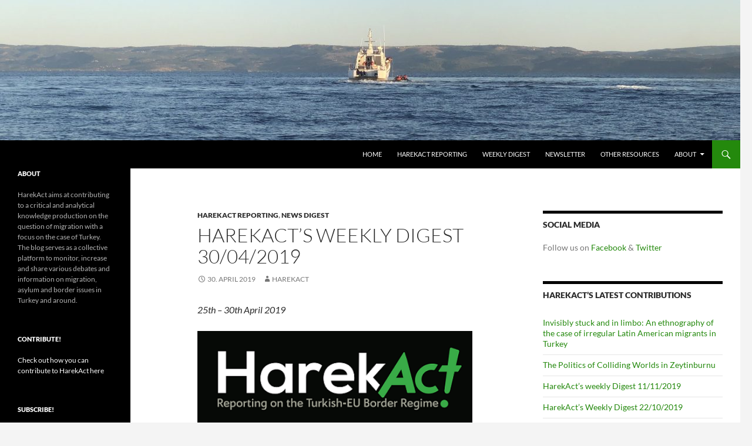

--- FILE ---
content_type: text/html; charset=UTF-8
request_url: https://harekact.bordermonitoring.eu/2019/04/30/harekacts-weekly-digest-30-04-2019/
body_size: 22091
content:
<!DOCTYPE html>
<!--[if IE 7]>
<html class="ie ie7" lang="en-GB">
<![endif]-->
<!--[if IE 8]>
<html class="ie ie8" lang="en-GB">
<![endif]-->
<!--[if !(IE 7) & !(IE 8)]><!-->
<html lang="en-GB">
<!--<![endif]-->
<head>
	<meta charset="UTF-8">
	<meta name="viewport" content="width=device-width">
	<title>HarekAct&#8217;s Weekly Digest 30/04/2019 | HarekAct</title>
	<link rel="profile" href="https://gmpg.org/xfn/11">
	<link rel="pingback" href="https://harekact.bordermonitoring.eu/xmlrpc.php">
	<!--[if lt IE 9]>
	<script src="https://harekact.bordermonitoring.eu/wp-content/themes/twentyfourteen/js/html5.js?ver=3.7.0"></script>
	<![endif]-->
	
	  <meta name='robots' content='max-image-preview:large' />
<link rel="alternate" type="application/rss+xml" title="HarekAct &raquo; Feed" href="https://harekact.bordermonitoring.eu/feed/" />
<link rel="alternate" type="application/rss+xml" title="HarekAct &raquo; Comments Feed" href="https://harekact.bordermonitoring.eu/comments/feed/" />
<link rel="alternate" type="application/rss+xml" title="HarekAct &raquo; HarekAct&#8217;s Weekly Digest 30/04/2019 Comments Feed" href="https://harekact.bordermonitoring.eu/2019/04/30/harekacts-weekly-digest-30-04-2019/feed/" />
<link rel="alternate" title="oEmbed (JSON)" type="application/json+oembed" href="https://harekact.bordermonitoring.eu/wp-json/oembed/1.0/embed?url=https%3A%2F%2Fharekact.bordermonitoring.eu%2F2019%2F04%2F30%2Fharekacts-weekly-digest-30-04-2019%2F" />
<link rel="alternate" title="oEmbed (XML)" type="text/xml+oembed" href="https://harekact.bordermonitoring.eu/wp-json/oembed/1.0/embed?url=https%3A%2F%2Fharekact.bordermonitoring.eu%2F2019%2F04%2F30%2Fharekacts-weekly-digest-30-04-2019%2F&#038;format=xml" />
<style id='wp-img-auto-sizes-contain-inline-css'>
img:is([sizes=auto i],[sizes^="auto," i]){contain-intrinsic-size:3000px 1500px}
/*# sourceURL=wp-img-auto-sizes-contain-inline-css */
</style>
<style id='wp-emoji-styles-inline-css'>

	img.wp-smiley, img.emoji {
		display: inline !important;
		border: none !important;
		box-shadow: none !important;
		height: 1em !important;
		width: 1em !important;
		margin: 0 0.07em !important;
		vertical-align: -0.1em !important;
		background: none !important;
		padding: 0 !important;
	}
/*# sourceURL=wp-emoji-styles-inline-css */
</style>
<style id='wp-block-library-inline-css'>
:root{--wp-block-synced-color:#7a00df;--wp-block-synced-color--rgb:122,0,223;--wp-bound-block-color:var(--wp-block-synced-color);--wp-editor-canvas-background:#ddd;--wp-admin-theme-color:#007cba;--wp-admin-theme-color--rgb:0,124,186;--wp-admin-theme-color-darker-10:#006ba1;--wp-admin-theme-color-darker-10--rgb:0,107,160.5;--wp-admin-theme-color-darker-20:#005a87;--wp-admin-theme-color-darker-20--rgb:0,90,135;--wp-admin-border-width-focus:2px}@media (min-resolution:192dpi){:root{--wp-admin-border-width-focus:1.5px}}.wp-element-button{cursor:pointer}:root .has-very-light-gray-background-color{background-color:#eee}:root .has-very-dark-gray-background-color{background-color:#313131}:root .has-very-light-gray-color{color:#eee}:root .has-very-dark-gray-color{color:#313131}:root .has-vivid-green-cyan-to-vivid-cyan-blue-gradient-background{background:linear-gradient(135deg,#00d084,#0693e3)}:root .has-purple-crush-gradient-background{background:linear-gradient(135deg,#34e2e4,#4721fb 50%,#ab1dfe)}:root .has-hazy-dawn-gradient-background{background:linear-gradient(135deg,#faaca8,#dad0ec)}:root .has-subdued-olive-gradient-background{background:linear-gradient(135deg,#fafae1,#67a671)}:root .has-atomic-cream-gradient-background{background:linear-gradient(135deg,#fdd79a,#004a59)}:root .has-nightshade-gradient-background{background:linear-gradient(135deg,#330968,#31cdcf)}:root .has-midnight-gradient-background{background:linear-gradient(135deg,#020381,#2874fc)}:root{--wp--preset--font-size--normal:16px;--wp--preset--font-size--huge:42px}.has-regular-font-size{font-size:1em}.has-larger-font-size{font-size:2.625em}.has-normal-font-size{font-size:var(--wp--preset--font-size--normal)}.has-huge-font-size{font-size:var(--wp--preset--font-size--huge)}.has-text-align-center{text-align:center}.has-text-align-left{text-align:left}.has-text-align-right{text-align:right}.has-fit-text{white-space:nowrap!important}#end-resizable-editor-section{display:none}.aligncenter{clear:both}.items-justified-left{justify-content:flex-start}.items-justified-center{justify-content:center}.items-justified-right{justify-content:flex-end}.items-justified-space-between{justify-content:space-between}.screen-reader-text{border:0;clip-path:inset(50%);height:1px;margin:-1px;overflow:hidden;padding:0;position:absolute;width:1px;word-wrap:normal!important}.screen-reader-text:focus{background-color:#ddd;clip-path:none;color:#444;display:block;font-size:1em;height:auto;left:5px;line-height:normal;padding:15px 23px 14px;text-decoration:none;top:5px;width:auto;z-index:100000}html :where(.has-border-color){border-style:solid}html :where([style*=border-top-color]){border-top-style:solid}html :where([style*=border-right-color]){border-right-style:solid}html :where([style*=border-bottom-color]){border-bottom-style:solid}html :where([style*=border-left-color]){border-left-style:solid}html :where([style*=border-width]){border-style:solid}html :where([style*=border-top-width]){border-top-style:solid}html :where([style*=border-right-width]){border-right-style:solid}html :where([style*=border-bottom-width]){border-bottom-style:solid}html :where([style*=border-left-width]){border-left-style:solid}html :where(img[class*=wp-image-]){height:auto;max-width:100%}:where(figure){margin:0 0 1em}html :where(.is-position-sticky){--wp-admin--admin-bar--position-offset:var(--wp-admin--admin-bar--height,0px)}@media screen and (max-width:600px){html :where(.is-position-sticky){--wp-admin--admin-bar--position-offset:0px}}

/*# sourceURL=wp-block-library-inline-css */
</style><style id='wp-block-heading-inline-css'>
h1:where(.wp-block-heading).has-background,h2:where(.wp-block-heading).has-background,h3:where(.wp-block-heading).has-background,h4:where(.wp-block-heading).has-background,h5:where(.wp-block-heading).has-background,h6:where(.wp-block-heading).has-background{padding:1.25em 2.375em}h1.has-text-align-left[style*=writing-mode]:where([style*=vertical-lr]),h1.has-text-align-right[style*=writing-mode]:where([style*=vertical-rl]),h2.has-text-align-left[style*=writing-mode]:where([style*=vertical-lr]),h2.has-text-align-right[style*=writing-mode]:where([style*=vertical-rl]),h3.has-text-align-left[style*=writing-mode]:where([style*=vertical-lr]),h3.has-text-align-right[style*=writing-mode]:where([style*=vertical-rl]),h4.has-text-align-left[style*=writing-mode]:where([style*=vertical-lr]),h4.has-text-align-right[style*=writing-mode]:where([style*=vertical-rl]),h5.has-text-align-left[style*=writing-mode]:where([style*=vertical-lr]),h5.has-text-align-right[style*=writing-mode]:where([style*=vertical-rl]),h6.has-text-align-left[style*=writing-mode]:where([style*=vertical-lr]),h6.has-text-align-right[style*=writing-mode]:where([style*=vertical-rl]){rotate:180deg}
/*# sourceURL=https://harekact.bordermonitoring.eu/wp-includes/blocks/heading/style.min.css */
</style>
<style id='wp-block-image-inline-css'>
.wp-block-image>a,.wp-block-image>figure>a{display:inline-block}.wp-block-image img{box-sizing:border-box;height:auto;max-width:100%;vertical-align:bottom}@media not (prefers-reduced-motion){.wp-block-image img.hide{visibility:hidden}.wp-block-image img.show{animation:show-content-image .4s}}.wp-block-image[style*=border-radius] img,.wp-block-image[style*=border-radius]>a{border-radius:inherit}.wp-block-image.has-custom-border img{box-sizing:border-box}.wp-block-image.aligncenter{text-align:center}.wp-block-image.alignfull>a,.wp-block-image.alignwide>a{width:100%}.wp-block-image.alignfull img,.wp-block-image.alignwide img{height:auto;width:100%}.wp-block-image .aligncenter,.wp-block-image .alignleft,.wp-block-image .alignright,.wp-block-image.aligncenter,.wp-block-image.alignleft,.wp-block-image.alignright{display:table}.wp-block-image .aligncenter>figcaption,.wp-block-image .alignleft>figcaption,.wp-block-image .alignright>figcaption,.wp-block-image.aligncenter>figcaption,.wp-block-image.alignleft>figcaption,.wp-block-image.alignright>figcaption{caption-side:bottom;display:table-caption}.wp-block-image .alignleft{float:left;margin:.5em 1em .5em 0}.wp-block-image .alignright{float:right;margin:.5em 0 .5em 1em}.wp-block-image .aligncenter{margin-left:auto;margin-right:auto}.wp-block-image :where(figcaption){margin-bottom:1em;margin-top:.5em}.wp-block-image.is-style-circle-mask img{border-radius:9999px}@supports ((-webkit-mask-image:none) or (mask-image:none)) or (-webkit-mask-image:none){.wp-block-image.is-style-circle-mask img{border-radius:0;-webkit-mask-image:url('data:image/svg+xml;utf8,<svg viewBox="0 0 100 100" xmlns="http://www.w3.org/2000/svg"><circle cx="50" cy="50" r="50"/></svg>');mask-image:url('data:image/svg+xml;utf8,<svg viewBox="0 0 100 100" xmlns="http://www.w3.org/2000/svg"><circle cx="50" cy="50" r="50"/></svg>');mask-mode:alpha;-webkit-mask-position:center;mask-position:center;-webkit-mask-repeat:no-repeat;mask-repeat:no-repeat;-webkit-mask-size:contain;mask-size:contain}}:root :where(.wp-block-image.is-style-rounded img,.wp-block-image .is-style-rounded img){border-radius:9999px}.wp-block-image figure{margin:0}.wp-lightbox-container{display:flex;flex-direction:column;position:relative}.wp-lightbox-container img{cursor:zoom-in}.wp-lightbox-container img:hover+button{opacity:1}.wp-lightbox-container button{align-items:center;backdrop-filter:blur(16px) saturate(180%);background-color:#5a5a5a40;border:none;border-radius:4px;cursor:zoom-in;display:flex;height:20px;justify-content:center;opacity:0;padding:0;position:absolute;right:16px;text-align:center;top:16px;width:20px;z-index:100}@media not (prefers-reduced-motion){.wp-lightbox-container button{transition:opacity .2s ease}}.wp-lightbox-container button:focus-visible{outline:3px auto #5a5a5a40;outline:3px auto -webkit-focus-ring-color;outline-offset:3px}.wp-lightbox-container button:hover{cursor:pointer;opacity:1}.wp-lightbox-container button:focus{opacity:1}.wp-lightbox-container button:focus,.wp-lightbox-container button:hover,.wp-lightbox-container button:not(:hover):not(:active):not(.has-background){background-color:#5a5a5a40;border:none}.wp-lightbox-overlay{box-sizing:border-box;cursor:zoom-out;height:100vh;left:0;overflow:hidden;position:fixed;top:0;visibility:hidden;width:100%;z-index:100000}.wp-lightbox-overlay .close-button{align-items:center;cursor:pointer;display:flex;justify-content:center;min-height:40px;min-width:40px;padding:0;position:absolute;right:calc(env(safe-area-inset-right) + 16px);top:calc(env(safe-area-inset-top) + 16px);z-index:5000000}.wp-lightbox-overlay .close-button:focus,.wp-lightbox-overlay .close-button:hover,.wp-lightbox-overlay .close-button:not(:hover):not(:active):not(.has-background){background:none;border:none}.wp-lightbox-overlay .lightbox-image-container{height:var(--wp--lightbox-container-height);left:50%;overflow:hidden;position:absolute;top:50%;transform:translate(-50%,-50%);transform-origin:top left;width:var(--wp--lightbox-container-width);z-index:9999999999}.wp-lightbox-overlay .wp-block-image{align-items:center;box-sizing:border-box;display:flex;height:100%;justify-content:center;margin:0;position:relative;transform-origin:0 0;width:100%;z-index:3000000}.wp-lightbox-overlay .wp-block-image img{height:var(--wp--lightbox-image-height);min-height:var(--wp--lightbox-image-height);min-width:var(--wp--lightbox-image-width);width:var(--wp--lightbox-image-width)}.wp-lightbox-overlay .wp-block-image figcaption{display:none}.wp-lightbox-overlay button{background:none;border:none}.wp-lightbox-overlay .scrim{background-color:#fff;height:100%;opacity:.9;position:absolute;width:100%;z-index:2000000}.wp-lightbox-overlay.active{visibility:visible}@media not (prefers-reduced-motion){.wp-lightbox-overlay.active{animation:turn-on-visibility .25s both}.wp-lightbox-overlay.active img{animation:turn-on-visibility .35s both}.wp-lightbox-overlay.show-closing-animation:not(.active){animation:turn-off-visibility .35s both}.wp-lightbox-overlay.show-closing-animation:not(.active) img{animation:turn-off-visibility .25s both}.wp-lightbox-overlay.zoom.active{animation:none;opacity:1;visibility:visible}.wp-lightbox-overlay.zoom.active .lightbox-image-container{animation:lightbox-zoom-in .4s}.wp-lightbox-overlay.zoom.active .lightbox-image-container img{animation:none}.wp-lightbox-overlay.zoom.active .scrim{animation:turn-on-visibility .4s forwards}.wp-lightbox-overlay.zoom.show-closing-animation:not(.active){animation:none}.wp-lightbox-overlay.zoom.show-closing-animation:not(.active) .lightbox-image-container{animation:lightbox-zoom-out .4s}.wp-lightbox-overlay.zoom.show-closing-animation:not(.active) .lightbox-image-container img{animation:none}.wp-lightbox-overlay.zoom.show-closing-animation:not(.active) .scrim{animation:turn-off-visibility .4s forwards}}@keyframes show-content-image{0%{visibility:hidden}99%{visibility:hidden}to{visibility:visible}}@keyframes turn-on-visibility{0%{opacity:0}to{opacity:1}}@keyframes turn-off-visibility{0%{opacity:1;visibility:visible}99%{opacity:0;visibility:visible}to{opacity:0;visibility:hidden}}@keyframes lightbox-zoom-in{0%{transform:translate(calc((-100vw + var(--wp--lightbox-scrollbar-width))/2 + var(--wp--lightbox-initial-left-position)),calc(-50vh + var(--wp--lightbox-initial-top-position))) scale(var(--wp--lightbox-scale))}to{transform:translate(-50%,-50%) scale(1)}}@keyframes lightbox-zoom-out{0%{transform:translate(-50%,-50%) scale(1);visibility:visible}99%{visibility:visible}to{transform:translate(calc((-100vw + var(--wp--lightbox-scrollbar-width))/2 + var(--wp--lightbox-initial-left-position)),calc(-50vh + var(--wp--lightbox-initial-top-position))) scale(var(--wp--lightbox-scale));visibility:hidden}}
/*# sourceURL=https://harekact.bordermonitoring.eu/wp-includes/blocks/image/style.min.css */
</style>
<style id='wp-block-image-theme-inline-css'>
:root :where(.wp-block-image figcaption){color:#555;font-size:13px;text-align:center}.is-dark-theme :root :where(.wp-block-image figcaption){color:#ffffffa6}.wp-block-image{margin:0 0 1em}
/*# sourceURL=https://harekact.bordermonitoring.eu/wp-includes/blocks/image/theme.min.css */
</style>
<style id='wp-block-paragraph-inline-css'>
.is-small-text{font-size:.875em}.is-regular-text{font-size:1em}.is-large-text{font-size:2.25em}.is-larger-text{font-size:3em}.has-drop-cap:not(:focus):first-letter{float:left;font-size:8.4em;font-style:normal;font-weight:100;line-height:.68;margin:.05em .1em 0 0;text-transform:uppercase}body.rtl .has-drop-cap:not(:focus):first-letter{float:none;margin-left:.1em}p.has-drop-cap.has-background{overflow:hidden}:root :where(p.has-background){padding:1.25em 2.375em}:where(p.has-text-color:not(.has-link-color)) a{color:inherit}p.has-text-align-left[style*="writing-mode:vertical-lr"],p.has-text-align-right[style*="writing-mode:vertical-rl"]{rotate:180deg}
/*# sourceURL=https://harekact.bordermonitoring.eu/wp-includes/blocks/paragraph/style.min.css */
</style>
<style id='global-styles-inline-css'>
:root{--wp--preset--aspect-ratio--square: 1;--wp--preset--aspect-ratio--4-3: 4/3;--wp--preset--aspect-ratio--3-4: 3/4;--wp--preset--aspect-ratio--3-2: 3/2;--wp--preset--aspect-ratio--2-3: 2/3;--wp--preset--aspect-ratio--16-9: 16/9;--wp--preset--aspect-ratio--9-16: 9/16;--wp--preset--color--black: #000;--wp--preset--color--cyan-bluish-gray: #abb8c3;--wp--preset--color--white: #fff;--wp--preset--color--pale-pink: #f78da7;--wp--preset--color--vivid-red: #cf2e2e;--wp--preset--color--luminous-vivid-orange: #ff6900;--wp--preset--color--luminous-vivid-amber: #fcb900;--wp--preset--color--light-green-cyan: #7bdcb5;--wp--preset--color--vivid-green-cyan: #00d084;--wp--preset--color--pale-cyan-blue: #8ed1fc;--wp--preset--color--vivid-cyan-blue: #0693e3;--wp--preset--color--vivid-purple: #9b51e0;--wp--preset--color--green: #24890d;--wp--preset--color--dark-gray: #2b2b2b;--wp--preset--color--medium-gray: #767676;--wp--preset--color--light-gray: #f5f5f5;--wp--preset--gradient--vivid-cyan-blue-to-vivid-purple: linear-gradient(135deg,rgb(6,147,227) 0%,rgb(155,81,224) 100%);--wp--preset--gradient--light-green-cyan-to-vivid-green-cyan: linear-gradient(135deg,rgb(122,220,180) 0%,rgb(0,208,130) 100%);--wp--preset--gradient--luminous-vivid-amber-to-luminous-vivid-orange: linear-gradient(135deg,rgb(252,185,0) 0%,rgb(255,105,0) 100%);--wp--preset--gradient--luminous-vivid-orange-to-vivid-red: linear-gradient(135deg,rgb(255,105,0) 0%,rgb(207,46,46) 100%);--wp--preset--gradient--very-light-gray-to-cyan-bluish-gray: linear-gradient(135deg,rgb(238,238,238) 0%,rgb(169,184,195) 100%);--wp--preset--gradient--cool-to-warm-spectrum: linear-gradient(135deg,rgb(74,234,220) 0%,rgb(151,120,209) 20%,rgb(207,42,186) 40%,rgb(238,44,130) 60%,rgb(251,105,98) 80%,rgb(254,248,76) 100%);--wp--preset--gradient--blush-light-purple: linear-gradient(135deg,rgb(255,206,236) 0%,rgb(152,150,240) 100%);--wp--preset--gradient--blush-bordeaux: linear-gradient(135deg,rgb(254,205,165) 0%,rgb(254,45,45) 50%,rgb(107,0,62) 100%);--wp--preset--gradient--luminous-dusk: linear-gradient(135deg,rgb(255,203,112) 0%,rgb(199,81,192) 50%,rgb(65,88,208) 100%);--wp--preset--gradient--pale-ocean: linear-gradient(135deg,rgb(255,245,203) 0%,rgb(182,227,212) 50%,rgb(51,167,181) 100%);--wp--preset--gradient--electric-grass: linear-gradient(135deg,rgb(202,248,128) 0%,rgb(113,206,126) 100%);--wp--preset--gradient--midnight: linear-gradient(135deg,rgb(2,3,129) 0%,rgb(40,116,252) 100%);--wp--preset--font-size--small: 13px;--wp--preset--font-size--medium: 20px;--wp--preset--font-size--large: 36px;--wp--preset--font-size--x-large: 42px;--wp--preset--spacing--20: 0.44rem;--wp--preset--spacing--30: 0.67rem;--wp--preset--spacing--40: 1rem;--wp--preset--spacing--50: 1.5rem;--wp--preset--spacing--60: 2.25rem;--wp--preset--spacing--70: 3.38rem;--wp--preset--spacing--80: 5.06rem;--wp--preset--shadow--natural: 6px 6px 9px rgba(0, 0, 0, 0.2);--wp--preset--shadow--deep: 12px 12px 50px rgba(0, 0, 0, 0.4);--wp--preset--shadow--sharp: 6px 6px 0px rgba(0, 0, 0, 0.2);--wp--preset--shadow--outlined: 6px 6px 0px -3px rgb(255, 255, 255), 6px 6px rgb(0, 0, 0);--wp--preset--shadow--crisp: 6px 6px 0px rgb(0, 0, 0);}:where(.is-layout-flex){gap: 0.5em;}:where(.is-layout-grid){gap: 0.5em;}body .is-layout-flex{display: flex;}.is-layout-flex{flex-wrap: wrap;align-items: center;}.is-layout-flex > :is(*, div){margin: 0;}body .is-layout-grid{display: grid;}.is-layout-grid > :is(*, div){margin: 0;}:where(.wp-block-columns.is-layout-flex){gap: 2em;}:where(.wp-block-columns.is-layout-grid){gap: 2em;}:where(.wp-block-post-template.is-layout-flex){gap: 1.25em;}:where(.wp-block-post-template.is-layout-grid){gap: 1.25em;}.has-black-color{color: var(--wp--preset--color--black) !important;}.has-cyan-bluish-gray-color{color: var(--wp--preset--color--cyan-bluish-gray) !important;}.has-white-color{color: var(--wp--preset--color--white) !important;}.has-pale-pink-color{color: var(--wp--preset--color--pale-pink) !important;}.has-vivid-red-color{color: var(--wp--preset--color--vivid-red) !important;}.has-luminous-vivid-orange-color{color: var(--wp--preset--color--luminous-vivid-orange) !important;}.has-luminous-vivid-amber-color{color: var(--wp--preset--color--luminous-vivid-amber) !important;}.has-light-green-cyan-color{color: var(--wp--preset--color--light-green-cyan) !important;}.has-vivid-green-cyan-color{color: var(--wp--preset--color--vivid-green-cyan) !important;}.has-pale-cyan-blue-color{color: var(--wp--preset--color--pale-cyan-blue) !important;}.has-vivid-cyan-blue-color{color: var(--wp--preset--color--vivid-cyan-blue) !important;}.has-vivid-purple-color{color: var(--wp--preset--color--vivid-purple) !important;}.has-black-background-color{background-color: var(--wp--preset--color--black) !important;}.has-cyan-bluish-gray-background-color{background-color: var(--wp--preset--color--cyan-bluish-gray) !important;}.has-white-background-color{background-color: var(--wp--preset--color--white) !important;}.has-pale-pink-background-color{background-color: var(--wp--preset--color--pale-pink) !important;}.has-vivid-red-background-color{background-color: var(--wp--preset--color--vivid-red) !important;}.has-luminous-vivid-orange-background-color{background-color: var(--wp--preset--color--luminous-vivid-orange) !important;}.has-luminous-vivid-amber-background-color{background-color: var(--wp--preset--color--luminous-vivid-amber) !important;}.has-light-green-cyan-background-color{background-color: var(--wp--preset--color--light-green-cyan) !important;}.has-vivid-green-cyan-background-color{background-color: var(--wp--preset--color--vivid-green-cyan) !important;}.has-pale-cyan-blue-background-color{background-color: var(--wp--preset--color--pale-cyan-blue) !important;}.has-vivid-cyan-blue-background-color{background-color: var(--wp--preset--color--vivid-cyan-blue) !important;}.has-vivid-purple-background-color{background-color: var(--wp--preset--color--vivid-purple) !important;}.has-black-border-color{border-color: var(--wp--preset--color--black) !important;}.has-cyan-bluish-gray-border-color{border-color: var(--wp--preset--color--cyan-bluish-gray) !important;}.has-white-border-color{border-color: var(--wp--preset--color--white) !important;}.has-pale-pink-border-color{border-color: var(--wp--preset--color--pale-pink) !important;}.has-vivid-red-border-color{border-color: var(--wp--preset--color--vivid-red) !important;}.has-luminous-vivid-orange-border-color{border-color: var(--wp--preset--color--luminous-vivid-orange) !important;}.has-luminous-vivid-amber-border-color{border-color: var(--wp--preset--color--luminous-vivid-amber) !important;}.has-light-green-cyan-border-color{border-color: var(--wp--preset--color--light-green-cyan) !important;}.has-vivid-green-cyan-border-color{border-color: var(--wp--preset--color--vivid-green-cyan) !important;}.has-pale-cyan-blue-border-color{border-color: var(--wp--preset--color--pale-cyan-blue) !important;}.has-vivid-cyan-blue-border-color{border-color: var(--wp--preset--color--vivid-cyan-blue) !important;}.has-vivid-purple-border-color{border-color: var(--wp--preset--color--vivid-purple) !important;}.has-vivid-cyan-blue-to-vivid-purple-gradient-background{background: var(--wp--preset--gradient--vivid-cyan-blue-to-vivid-purple) !important;}.has-light-green-cyan-to-vivid-green-cyan-gradient-background{background: var(--wp--preset--gradient--light-green-cyan-to-vivid-green-cyan) !important;}.has-luminous-vivid-amber-to-luminous-vivid-orange-gradient-background{background: var(--wp--preset--gradient--luminous-vivid-amber-to-luminous-vivid-orange) !important;}.has-luminous-vivid-orange-to-vivid-red-gradient-background{background: var(--wp--preset--gradient--luminous-vivid-orange-to-vivid-red) !important;}.has-very-light-gray-to-cyan-bluish-gray-gradient-background{background: var(--wp--preset--gradient--very-light-gray-to-cyan-bluish-gray) !important;}.has-cool-to-warm-spectrum-gradient-background{background: var(--wp--preset--gradient--cool-to-warm-spectrum) !important;}.has-blush-light-purple-gradient-background{background: var(--wp--preset--gradient--blush-light-purple) !important;}.has-blush-bordeaux-gradient-background{background: var(--wp--preset--gradient--blush-bordeaux) !important;}.has-luminous-dusk-gradient-background{background: var(--wp--preset--gradient--luminous-dusk) !important;}.has-pale-ocean-gradient-background{background: var(--wp--preset--gradient--pale-ocean) !important;}.has-electric-grass-gradient-background{background: var(--wp--preset--gradient--electric-grass) !important;}.has-midnight-gradient-background{background: var(--wp--preset--gradient--midnight) !important;}.has-small-font-size{font-size: var(--wp--preset--font-size--small) !important;}.has-medium-font-size{font-size: var(--wp--preset--font-size--medium) !important;}.has-large-font-size{font-size: var(--wp--preset--font-size--large) !important;}.has-x-large-font-size{font-size: var(--wp--preset--font-size--x-large) !important;}
/*# sourceURL=global-styles-inline-css */
</style>

<style id='classic-theme-styles-inline-css'>
/*! This file is auto-generated */
.wp-block-button__link{color:#fff;background-color:#32373c;border-radius:9999px;box-shadow:none;text-decoration:none;padding:calc(.667em + 2px) calc(1.333em + 2px);font-size:1.125em}.wp-block-file__button{background:#32373c;color:#fff;text-decoration:none}
/*# sourceURL=/wp-includes/css/classic-themes.min.css */
</style>
<link rel='stylesheet' id='contact-form-7-css' href='https://harekact.bordermonitoring.eu/wp-content/plugins/contact-form-7/includes/css/styles.css?ver=6.1.4' media='all' />
<link rel='stylesheet' id='ctf_styles-css' href='https://harekact.bordermonitoring.eu/wp-content/plugins/custom-twitter-feeds/css/ctf-styles.min.css?ver=2.3.1' media='all' />
<link rel='stylesheet' id='gallery-manager-twentyfourteen-css' href='https://harekact.bordermonitoring.eu/wp-content/plugins/fancy-gallery/assets/css/themes/twentyfourteen.css?ver=6.9' media='all' />
<link rel='stylesheet' id='gallery-manager-css' href='https://harekact.bordermonitoring.eu/wp-content/plugins/fancy-gallery/assets/css/gallery-manager.css?ver=6.9' media='all' />
<link rel='stylesheet' id='searchandfilter-css' href='https://harekact.bordermonitoring.eu/wp-content/plugins/search-filter/style.css?ver=1' media='all' />
<link rel='stylesheet' id='wp-lightbox-2.min.css-css' href='https://harekact.bordermonitoring.eu/wp-content/plugins/wp-lightbox-2/styles/lightbox.min.css?ver=1.3.4' media='all' />
<link rel='stylesheet' id='twentyfourteen-lato-css' href='https://harekact.bordermonitoring.eu/wp-content/themes/twentyfourteen/fonts/font-lato.css?ver=20230328' media='all' />
<link rel='stylesheet' id='genericons-css' href='https://harekact.bordermonitoring.eu/wp-content/themes/twentyfourteen/genericons/genericons.css?ver=3.0.3' media='all' />
<link rel='stylesheet' id='twentyfourteen-style-css' href='https://harekact.bordermonitoring.eu/wp-content/themes/twentyfourteen/style.css?ver=20231107' media='all' />
<link rel='stylesheet' id='twentyfourteen-block-style-css' href='https://harekact.bordermonitoring.eu/wp-content/themes/twentyfourteen/css/blocks.css?ver=20230630' media='all' />
<script src="https://harekact.bordermonitoring.eu/wp-includes/js/jquery/jquery.min.js?ver=3.7.1" id="jquery-core-js"></script>
<script src="https://harekact.bordermonitoring.eu/wp-includes/js/jquery/jquery-migrate.min.js?ver=3.4.1" id="jquery-migrate-js"></script>
<script src="https://harekact.bordermonitoring.eu/wp-content/plugins/twitter-tweets/js/weblizar-fronend-twitter-tweets.js?ver=1" id="wl-weblizar-fronend-twitter-tweets-js"></script>
<script src="https://harekact.bordermonitoring.eu/wp-content/themes/twentyfourteen/js/functions.js?ver=20230526" id="twentyfourteen-script-js" defer data-wp-strategy="defer"></script>
<link rel="https://api.w.org/" href="https://harekact.bordermonitoring.eu/wp-json/" /><link rel="alternate" title="JSON" type="application/json" href="https://harekact.bordermonitoring.eu/wp-json/wp/v2/posts/3753" /><link rel="EditURI" type="application/rsd+xml" title="RSD" href="https://harekact.bordermonitoring.eu/xmlrpc.php?rsd" />
<meta name="generator" content="WordPress 6.9" />
<link rel="canonical" href="https://harekact.bordermonitoring.eu/2019/04/30/harekacts-weekly-digest-30-04-2019/" />
<link rel='shortlink' href='https://harekact.bordermonitoring.eu/?p=3753' />
<style type="text/css"> .comments-link { display: none; } </style>		<style type="text/css" id="twentyfourteen-header-css">
				.site-title,
		.site-description {
			clip: rect(1px 1px 1px 1px); /* IE7 */
			clip: rect(1px, 1px, 1px, 1px);
			position: absolute;
		}
				</style>
		<style id="custom-background-css">
body.custom-background { background-color: #f4f4f4; }
</style>
	<link rel="icon" href="https://harekact.bordermonitoring.eu/wp-content/uploads/sites/10/2018/06/cropped-Logo_Quadrat-1-32x32.png" sizes="32x32" />
<link rel="icon" href="https://harekact.bordermonitoring.eu/wp-content/uploads/sites/10/2018/06/cropped-Logo_Quadrat-1-192x192.png" sizes="192x192" />
<link rel="apple-touch-icon" href="https://harekact.bordermonitoring.eu/wp-content/uploads/sites/10/2018/06/cropped-Logo_Quadrat-1-180x180.png" />
<meta name="msapplication-TileImage" content="https://harekact.bordermonitoring.eu/wp-content/uploads/sites/10/2018/06/cropped-Logo_Quadrat-1-270x270.png" />
</head>

<body class="wp-singular post-template-default single single-post postid-3753 single-format-standard custom-background wp-embed-responsive wp-theme-twentyfourteen group-blog header-image footer-widgets singular">
<div id="page" class="hfeed site">
		<div id="site-header">
		<a href="https://harekact.bordermonitoring.eu/" rel="home">
			<img src="https://harekact.bordermonitoring.eu/wp-content/uploads/sites/10/2019/07/cropped-GJjDTlg.jpeg" width="1260" height="239" alt="HarekAct" srcset="https://harekact.bordermonitoring.eu/wp-content/uploads/sites/10/2019/07/cropped-GJjDTlg.jpeg 1260w, https://harekact.bordermonitoring.eu/wp-content/uploads/sites/10/2019/07/cropped-GJjDTlg-300x57.jpeg 300w, https://harekact.bordermonitoring.eu/wp-content/uploads/sites/10/2019/07/cropped-GJjDTlg-768x146.jpeg 768w, https://harekact.bordermonitoring.eu/wp-content/uploads/sites/10/2019/07/cropped-GJjDTlg-1024x194.jpeg 1024w" sizes="(max-width: 1260px) 100vw, 1260px" decoding="async" fetchpriority="high" />		</a>
	</div>
	
	<header id="masthead" class="site-header">
		<div class="header-main">
			<h1 class="site-title"><a href="https://harekact.bordermonitoring.eu/" rel="home">HarekAct</a></h1>

			<div class="search-toggle">
				<a href="#search-container" class="screen-reader-text" aria-expanded="false" aria-controls="search-container">
					Search				</a>
			</div>

			<nav id="primary-navigation" class="site-navigation primary-navigation">
				<button class="menu-toggle">Primary Menu</button>
				<a class="screen-reader-text skip-link" href="#content">
					Skip to content				</a>
				<div class="menu-blog-menu-container"><ul id="primary-menu" class="nav-menu"><li id="menu-item-119" class="menu-item menu-item-type-custom menu-item-object-custom menu-item-home menu-item-119"><a href="http://harekact.bordermonitoring.eu/">Home</a></li>
<li id="menu-item-57" class="menu-item menu-item-type-taxonomy menu-item-object-category current-post-ancestor current-menu-parent current-post-parent menu-item-57"><a href="https://harekact.bordermonitoring.eu/category/reporting/">HarekAct Reporting</a></li>
<li id="menu-item-56" class="menu-item menu-item-type-taxonomy menu-item-object-category current-post-ancestor current-menu-parent current-post-parent menu-item-56"><a href="https://harekact.bordermonitoring.eu/category/news/">Weekly Digest</a></li>
<li id="menu-item-4245" class="ppr-new-window menu-item menu-item-type-taxonomy menu-item-object-category menu-item-4245"><a target="_blank" href="https://harekact.bordermonitoring.eu/category/newsletter/">Newsletter</a></li>
<li id="menu-item-58" class="menu-item menu-item-type-taxonomy menu-item-object-category menu-item-58"><a href="https://harekact.bordermonitoring.eu/category/resources/">Other Resources</a></li>
<li id="menu-item-2827" class="menu-item menu-item-type-post_type menu-item-object-page menu-item-has-children menu-item-2827"><a href="https://harekact.bordermonitoring.eu/about/">About</a>
<ul class="sub-menu">
	<li id="menu-item-2841" class="menu-item menu-item-type-post_type menu-item-object-page menu-item-2841"><a href="https://harekact.bordermonitoring.eu/about/about-us/">About us</a></li>
	<li id="menu-item-27" class="menu-item menu-item-type-post_type menu-item-object-page menu-item-27"><a href="https://harekact.bordermonitoring.eu/contact/">Contact</a></li>
	<li id="menu-item-2830" class="menu-item menu-item-type-post_type menu-item-object-page menu-item-2830"><a href="https://harekact.bordermonitoring.eu/about/contribute/">Contribute</a></li>
	<li id="menu-item-28" class="menu-item menu-item-type-post_type menu-item-object-page menu-item-28"><a href="https://harekact.bordermonitoring.eu/about/related-projects/">Related Projects</a></li>
	<li id="menu-item-2766" class="menu-item menu-item-type-post_type menu-item-object-page menu-item-2766"><a href="https://harekact.bordermonitoring.eu/data-protection/">Data Protection</a></li>
</ul>
</li>
</ul></div>			</nav>
		</div>

		<div id="search-container" class="search-box-wrapper hide">
			<div class="search-box">
				<form role="search" method="get" class="search-form" action="https://harekact.bordermonitoring.eu/">
				<label>
					<span class="screen-reader-text">Search for:</span>
					<input type="search" class="search-field" placeholder="Search &hellip;" value="" name="s" />
				</label>
				<input type="submit" class="search-submit" value="Search" />
			</form>			</div>
		</div>
	</header><!-- #masthead -->

	<div id="main" class="site-main">

	<div id="primary" class="content-area">
		<div id="content" class="site-content" role="main">
			
<article id="post-3753" class="post-3753 post type-post status-publish format-standard hentry category-reporting category-news tag-aegean-islands tag-anti-migrant-violence tag-deportation tag-detention tag-eu-turkey-deal tag-gender tag-greek-turkish-border tag-lgbtiq tag-migrant-labour tag-sexual-and-gender-based-violence gallery-content-unit">
	
	<header class="entry-header">
				<div class="entry-meta">
			<span class="cat-links"><a href="https://harekact.bordermonitoring.eu/category/reporting/" rel="category tag">HarekAct Reporting</a>, <a href="https://harekact.bordermonitoring.eu/category/news/" rel="category tag">News Digest</a></span>
		</div>
			<h1 class="entry-title">HarekAct&#8217;s Weekly Digest 30/04/2019</h1>
		<div class="entry-meta">
			<span class="entry-date"><a href="https://harekact.bordermonitoring.eu/2019/04/30/harekacts-weekly-digest-30-04-2019/" rel="bookmark"><time class="entry-date" datetime="2019-04-30T17:16:22+02:00">30. April 2019</time></a></span> <span class="byline"><span class="author vcard"><a class="url fn n" href="https://harekact.bordermonitoring.eu/author/harekact/" rel="author">harekact</a></span></span>		</div><!-- .entry-meta -->
	</header><!-- .entry-header -->

		<div class="entry-content">
		
<p><i>25th &#8211; 30th April 2019</i></p>



<figure class="wp-block-image is-resized"><img decoding="async" src="https://harekact.bordermonitoring.eu/wp-content/uploads/sites/10/2019/03/Harek-Logo_long-1.png" alt="" class="wp-image-3693" width="468" height="159" srcset="https://harekact.bordermonitoring.eu/wp-content/uploads/sites/10/2019/03/Harek-Logo_long-1.png 428w, https://harekact.bordermonitoring.eu/wp-content/uploads/sites/10/2019/03/Harek-Logo_long-1-300x102.png 300w" sizes="(max-width: 468px) 100vw, 468px" /></figure>



<p><strong>Harassment, sexual assault or violent threats towards LGBTI and women refugees across Turkey | Crossing to EU through Cyprus | Child abuse case sparks feelings of insecurity in multi-ethnic neighborhood | Syrian seasonal workers exploited between multinational companies and Turkish middlemen | </strong> <strong>On exile but with the spirit of &#8220;Arab spring&#8221; in Istanbul | Arbitrary procedure of detention on arrival to Lesvos</strong></p>



<h2 class="wp-block-heading">News&amp;Reports</h2>



<p><strong>LGBTI refugees are calling on the UK Home Office to take immediate steps, as they continue to live in fear of homophobic violence in Turkey: </strong>Fifteen LGBT Syrian refugees are launching a legal challenge against the UK Home Office claiming they have been abandoned to a life of danger in Turkey, despite promises of being quickly brought to safety in the UK. Although they were accepted to a refugee resettlement scheme by the Home Office, they have been waiting for more than two years to be resettled, and are forced to live in hiding as a result.  <a href="https://www.theguardian.com/world/2019/apr/15/15-syria-lgbt-refugees-say-uk-home-office-has-abandoned-them-to-danger-in-turkey">See more &#8211; 1</a>5.04.2019</p>



<p><strong>Policeman&#8217;s Sentence for Sexually Assaulting an Uzbek Woman Reduced due to &#8216;Good Behavior&#8217;:</strong><a> </a> For sexually assaulting a migrant woman from Uzbekistan in a police car in October 2018, the police officer Ş.Ş has been sentenced to 18 years, yet the sentence was reduced to 15 considering the “stance and behavior of the defendant in the hearings”. Four other officers were also under trial for the incident. The court acquitted one of them, and the other three have been sentenced to 7 months and 15 days in prison for &#8220;not reporting an offense&#8221; as public officers.  <a href="https://bianet.org/english/women/207901-police-officer-s-sentence-for-sexually-assaulting-a-refugee-from-uzbekistan-reduced-due-to-good-behavior">See more </a>&#8211; 26.04.2019</p>



<span id="more-3753"></span>



<p><strong> Land-crossings to EU through Cyprus:</strong> Cypriot authorities said on Tuesday that they had found 37 migrants trying to cross the border from the Turkish-controlled northern part of the Mediterranean island into the Greek southern part. In the island, around 150 asylum seekers protested against poor job prospects and exploitation earlier this month.  <a href="https://www.infomigrants.net/en/post/16468/refugees-and-migrants-increasingly-attempting-to-reach-eu-through-cyprus">See more</a> &#8211; 23.04.2019<br><a href="https://www.infomigrants.net/en/post/16468/refugees-and-migrants-increasingly-attempting-to-reach-eu-through-cyprus"></a></p>



<h2 class="wp-block-heading">People&amp;Stories</h2>



<p><strong>&#8216;No One is Safe&#8217; in Kanarya, A Neighborhood of Kurds, Turks and &#8216;foreigners&#8217;: </strong>The people of Kanarya neighborhood in Istanbul are angered and concerned after a man sexually assaulted a five-year-old child, while Syrians say they are afraid of even going outside. In the poor neighborhood, different migrant communities are living and working side-by-side. However, the horrendous offence against the child has recently provoked hateful and insecure sentiments towards &#8216;foreigners&#8217;. <a href="https://bianet.org/english/politics/207892-no-one-is-safe-in-kanarya-a-neighborhood-of-kurds-turks-and-syrian-refugees">See more</a> </p>



<p><strong>Violence and Harassment Follow Afghan Women to Turkey: </strong>Fariba Nawa reports on insecure conditions in the satellite cities of Turkey for women who have fled Afghanistan as a result of gender-related persecution: &#8220;<em>These Afghan girls and women, on the run from domestic violence, death threats, sexual assault, forced marriage, and a 40-year war, are by themselves—some for the first time in their lives&#8221;</em><a href="https://foreignpolicy.com/2019/04/05/for-afghan-refugee-women-theres-no-escape-from-violence/"> See more</a></p>



<p><strong> Syrian Refugees Toil on Turkey’s Hazelnut Farms: </strong>NY Times reports on the farms that produce 70 percent of the hazelnuts for the world&#8217;s richest chocolate companies, in where Syrian seasonal workers, families and children, are being exploited with heavily precarious conditions. The system of servitude is maintained by Turkish middlemen, who pay the labourers just enough to cover their food and rent until the end-of-harvest, and often vanish without paying the full wage. Today around 200,000 of Turkey&#8217;s workforce in agriculture are Syrian refugees. <a href="https://www.nytimes.com/2019/04/29/business/syrian-refugees-turkey-hazelnut-farms.html?fbclid=IwAR1TAS_0S6alnuVu6KYgAur_8gYSaJPV1K0KlQvzsmY-8jMagCSWkSJTQ3M">See more</a> </p>



<p> <br><strong>Arab Exiles  “feel at home in Istanbul”:</strong> As the Arab Spring uprisings have been trampled by resurgent dictators or devolved into brutal civil wars, Istanbul has emerged as the region’s capital for many of the Arab politicians, activists, rebels and journalists who tried to push history in a different direction in the countries where they were born and stalled, NY Times reports.  In Istanbul, today there are ex-combatants, as well as activists and even parliamentarians from a variety of countries such as Egypt, Syria, Libya, Iraq, Jordan, and Saudi Arabia. “The most important thing is to keep the Arab Spring alive and to keep fighting for freedom and democracy,” says Tawakkol Karman, who won a Nobel-prize for her role in Yemen uprising. <a href="https://www.nytimes.com/2019/04/14/world/middleeast/istanbul-turkey-arab-exiles.html?fbclid=IwAR1aP6SH0gFkywlJo0TmrHDEGC4KD7f0PS7v-nnvc6zwzdDw2MP44wXbdns">See more</a><br></p>



<h2 class="wp-block-heading">Perspectives</h2>



<p><strong>Arbitrary Detention on Arrival to Lesvos Island:</strong> Activists of <a href="https://dm-aegean.bordermonitoring.eu/">Deportation Monitoring Aegean</a> have criticized the ongoing procedure of arrests upon arrival to Lesvos, mainly from Turkey. Based on the idea of dividing &#8216;legitimate refugees&#8217; and &#8216;illegitimate economic migrants&#8217; the procedure mainly works to detain single men of any nationality with an asylum acceptance rate lower than 25 percent.  The affects of the procedure on human life is described as grave: &#8220;<em>While no one deserves to be detained, independently from being considered as a person with ‘strong’ or ‘weak asylum claim’ or vulnerable or not vulnerable, this highlights another inconsistency in the procedure, strongly affecting the lives of individuals</em>&#8221; <a href="https://dm-aegean.bordermonitoring.eu/2019/04/25/arbitrary-detention-on-arrival-a-critique-of-migrant-incarceration-on-lesvos-island/">See more</a></p>



<p><a href="https://www.economist.com/europe/2019/04/27/as-turkeys-economy-slows-attitudes-toward-syrian-refugees-harden"></a></p>
	</div><!-- .entry-content -->
	
	<footer class="entry-meta"><span class="tag-links"><a href="https://harekact.bordermonitoring.eu/tag/aegean-islands/" rel="tag">Aegean Islands</a><a href="https://harekact.bordermonitoring.eu/tag/anti-migrant-violence/" rel="tag">Anti-migrant violence</a><a href="https://harekact.bordermonitoring.eu/tag/deportation/" rel="tag">Deportation</a><a href="https://harekact.bordermonitoring.eu/tag/detention/" rel="tag">Detention</a><a href="https://harekact.bordermonitoring.eu/tag/eu-turkey-deal/" rel="tag">EU-Turkey deal</a><a href="https://harekact.bordermonitoring.eu/tag/gender/" rel="tag">Gender</a><a href="https://harekact.bordermonitoring.eu/tag/greek-turkish-border/" rel="tag">Greek-Turkish border</a><a href="https://harekact.bordermonitoring.eu/tag/lgbtiq/" rel="tag">LGBTIQ</a><a href="https://harekact.bordermonitoring.eu/tag/migrant-labour/" rel="tag">Migrant Labour</a><a href="https://harekact.bordermonitoring.eu/tag/sexual-and-gender-based-violence/" rel="tag">Sexual and Gender based Violence</a></span></footer></article><!-- #post-3753 -->
		<nav class="navigation post-navigation">
		<h1 class="screen-reader-text">
			Post navigation		</h1>
		<div class="nav-links">
			<a href="https://harekact.bordermonitoring.eu/2019/04/24/harekacts-weekly-digest-24-04-2019/" rel="prev"><span class="meta-nav">Previous Post</span>HarekAct&#8217;s Weekly Digest 24/04/2019</a><a href="https://harekact.bordermonitoring.eu/2019/05/08/harek-acts-weekly-digest-08-05-19/" rel="next"><span class="meta-nav">Next Post</span>HarekAct&#8217;s Weekly Digest 08/05/19</a>			</div><!-- .nav-links -->
		</nav><!-- .navigation -->
				</div><!-- #content -->
	</div><!-- #primary -->

<div id="content-sidebar" class="content-sidebar widget-area" role="complementary">
	<aside id="text-7" class="widget widget_text"><h1 class="widget-title">Social Media</h1>			<div class="textwidget"><p>Follow us on <a href="https://www.facebook.com/HarekAct/">Facebook</a> &amp; <a href="https://twitter.com/HarekAct">Twitter</a></p>
</div>
		</aside><aside id="rpjc_widget_cat_recent_posts-3" class="widget rpjc_widget_cat_recent_posts widget_recent_entries"><h1 class="widget-title">HarekAct&#8217;s latest contributions</h1><ul><li><a href="https://harekact.bordermonitoring.eu/2020/03/23/invisibly-stuck-and-in-limbo-an-ethnography-of-the-case-of-irregular-latin-american-migrants-in-turkey/">Invisibly stuck and in limbo: An ethnography of the case of irregular Latin American migrants in Turkey</a></li><li><a href="https://harekact.bordermonitoring.eu/2019/12/30/the-politics-of-colliding-worlds-in-zeytinburnu/">The Politics of Colliding Worlds in Zeytinburnu</a></li><li><a href="https://harekact.bordermonitoring.eu/2019/11/11/harekacts-weekly-digest-11-11-2019/">HarekAct&#8217;s weekly Digest 11/11/2019</a></li><li><a href="https://harekact.bordermonitoring.eu/2019/10/22/harekacts-weekly-digest-22-10-2019/">HarekAct’s Weekly Digest 22/10/2019</a></li><li><a href="https://harekact.bordermonitoring.eu/2019/10/01/harekact-newsletter-viii-july-september-2019/">HAREKACT NEWSLETTER VIII – July &#8211; September 2019</a></li><li><a href="https://harekact.bordermonitoring.eu/2019/09/23/harekacts-weekly-digest-23-09-2019/">HarekAct&#8217;s Weekly Digest 23/09/2019</a></li><li><a href="https://harekact.bordermonitoring.eu/2019/09/09/harekacts-weekly-digest-09-09-2019/">HarekAct&#8217;s Weekly Digest 09/09/2019</a></li><li><a href="https://harekact.bordermonitoring.eu/2019/09/05/harekacts-weekly-digest-05-09-2019/">HarekAct&#8217;s Weekly Digest 05/09/2019</a></li><li><a href="https://harekact.bordermonitoring.eu/2019/08/20/harekacts-weekly-digest-20-07-2019/">HarekAct&#8217;s Weekly Digest 20/08/2019</a></li><li><a href="https://harekact.bordermonitoring.eu/2019/08/15/syrians-in-turkey-strangled-by-fear/">Syrians in Turkey, Strangled By Fear</a></li></ul></aside><aside id="tag_cloud-2" class="widget widget_tag_cloud"><h1 class="widget-title">tags</h1><nav aria-label="tags"><div class="tagcloud"><ul class='wp-tag-cloud' role='list'>
	<li><a href="https://harekact.bordermonitoring.eu/tag/advocacy/" class="tag-cloud-link tag-link-18 tag-link-position-1" style="font-size: 13.11724137931pt;" aria-label="Advocacy (16 items)">Advocacy</a></li>
	<li><a href="https://harekact.bordermonitoring.eu/tag/aegean-islands/" class="tag-cloud-link tag-link-13 tag-link-position-2" style="font-size: 21.51724137931pt;" aria-label="Aegean Islands (124 items)">Aegean Islands</a></li>
	<li><a href="https://harekact.bordermonitoring.eu/tag/afghans/" class="tag-cloud-link tag-link-61 tag-link-position-3" style="font-size: 13.11724137931pt;" aria-label="Afghans (16 items)">Afghans</a></li>
	<li><a href="https://harekact.bordermonitoring.eu/tag/anti-migrant-violence/" class="tag-cloud-link tag-link-8 tag-link-position-4" style="font-size: 18.524137931034pt;" aria-label="Anti-migrant violence (61 items)">Anti-migrant violence</a></li>
	<li><a href="https://harekact.bordermonitoring.eu/tag/anti-syrian-discourse/" class="tag-cloud-link tag-link-95 tag-link-position-5" style="font-size: 12.634482758621pt;" aria-label="anti-Syrian discourse (14 items)">anti-Syrian discourse</a></li>
	<li><a href="https://harekact.bordermonitoring.eu/tag/black-sea-crossings/" class="tag-cloud-link tag-link-42 tag-link-position-6" style="font-size: 10.413793103448pt;" aria-label="Black Sea crossings (8 items)">Black Sea crossings</a></li>
	<li><a href="https://harekact.bordermonitoring.eu/tag/border-security/" class="tag-cloud-link tag-link-75 tag-link-position-7" style="font-size: 14.758620689655pt;" aria-label="Border Security (24 items)">Border Security</a></li>
	<li><a href="https://harekact.bordermonitoring.eu/tag/bulgarian-turkish-border/" class="tag-cloud-link tag-link-48 tag-link-position-8" style="font-size: 13.11724137931pt;" aria-label="Bulgarian-Turkish border (16 items)">Bulgarian-Turkish border</a></li>
	<li><a href="https://harekact.bordermonitoring.eu/tag/camps/" class="tag-cloud-link tag-link-32 tag-link-position-9" style="font-size: 12.827586206897pt;" aria-label="Camps (15 items)">Camps</a></li>
	<li><a href="https://harekact.bordermonitoring.eu/tag/child-labour/" class="tag-cloud-link tag-link-25 tag-link-position-10" style="font-size: 11.28275862069pt;" aria-label="Child Labour (10 items)">Child Labour</a></li>
	<li><a href="https://harekact.bordermonitoring.eu/tag/children-youth/" class="tag-cloud-link tag-link-90 tag-link-position-11" style="font-size: 8.7724137931034pt;" aria-label="Children/Youth (5 items)">Children/Youth</a></li>
	<li><a href="https://harekact.bordermonitoring.eu/tag/citizenship/" class="tag-cloud-link tag-link-12 tag-link-position-12" style="font-size: 12.634482758621pt;" aria-label="Citizenship (14 items)">Citizenship</a></li>
	<li><a href="https://harekact.bordermonitoring.eu/tag/criminalization/" class="tag-cloud-link tag-link-88 tag-link-position-13" style="font-size: 10.896551724138pt;" aria-label="Criminalization (9 items)">Criminalization</a></li>
	<li><a href="https://harekact.bordermonitoring.eu/tag/culture-arts/" class="tag-cloud-link tag-link-91 tag-link-position-14" style="font-size: 8pt;" aria-label="Culture/Arts (4 items)">Culture/Arts</a></li>
	<li><a href="https://harekact.bordermonitoring.eu/tag/deaths/" class="tag-cloud-link tag-link-45 tag-link-position-15" style="font-size: 17.268965517241pt;" aria-label="Deaths (45 items)">Deaths</a></li>
	<li><a href="https://harekact.bordermonitoring.eu/tag/deportation/" class="tag-cloud-link tag-link-22 tag-link-position-16" style="font-size: 19.68275862069pt;" aria-label="Deportation (80 items)">Deportation</a></li>
	<li><a href="https://harekact.bordermonitoring.eu/tag/detention/" class="tag-cloud-link tag-link-20 tag-link-position-17" style="font-size: 17.848275862069pt;" aria-label="Detention (51 items)">Detention</a></li>
	<li><a href="https://harekact.bordermonitoring.eu/tag/directorate-general-of-migration-management/" class="tag-cloud-link tag-link-85 tag-link-position-18" style="font-size: 9.448275862069pt;" aria-label="Directorate General of Migration Management (6 items)">Directorate General of Migration Management</a></li>
	<li><a href="https://harekact.bordermonitoring.eu/tag/education/" class="tag-cloud-link tag-link-72 tag-link-position-19" style="font-size: 8.7724137931034pt;" aria-label="Education (5 items)">Education</a></li>
	<li><a href="https://harekact.bordermonitoring.eu/tag/eu-turkey-deal/" class="tag-cloud-link tag-link-16 tag-link-position-20" style="font-size: 22pt;" aria-label="EU-Turkey deal (140 items)">EU-Turkey deal</a></li>
	<li><a href="https://harekact.bordermonitoring.eu/tag/evros/" class="tag-cloud-link tag-link-73 tag-link-position-21" style="font-size: 14.565517241379pt;" aria-label="Evros (23 items)">Evros</a></li>
	<li><a href="https://harekact.bordermonitoring.eu/tag/foreign-relations-of-turkey/" class="tag-cloud-link tag-link-40 tag-link-position-22" style="font-size: 15.241379310345pt;" aria-label="Foreign Relations of Turkey (27 items)">Foreign Relations of Turkey</a></li>
	<li><a href="https://harekact.bordermonitoring.eu/tag/frontex/" class="tag-cloud-link tag-link-71 tag-link-position-23" style="font-size: 8pt;" aria-label="Frontex (4 items)">Frontex</a></li>
	<li><a href="https://harekact.bordermonitoring.eu/tag/gender/" class="tag-cloud-link tag-link-54 tag-link-position-24" style="font-size: 12.827586206897pt;" aria-label="Gender (15 items)">Gender</a></li>
	<li><a href="https://harekact.bordermonitoring.eu/tag/greek-turkish-border/" class="tag-cloud-link tag-link-24 tag-link-position-25" style="font-size: 19.875862068966pt;" aria-label="Greek-Turkish border (84 items)">Greek-Turkish border</a></li>
	<li><a href="https://harekact.bordermonitoring.eu/tag/harekact-newsletter/" class="tag-cloud-link tag-link-51 tag-link-position-26" style="font-size: 8.7724137931034pt;" aria-label="HarekAct Newsletter (5 items)">HarekAct Newsletter</a></li>
	<li><a href="https://harekact.bordermonitoring.eu/tag/hotspots/" class="tag-cloud-link tag-link-74 tag-link-position-27" style="font-size: 16.303448275862pt;" aria-label="Hotspots (35 items)">Hotspots</a></li>
	<li><a href="https://harekact.bordermonitoring.eu/tag/integration/" class="tag-cloud-link tag-link-15 tag-link-position-28" style="font-size: 17.558620689655pt;" aria-label="Integration (48 items)">Integration</a></li>
	<li><a href="https://harekact.bordermonitoring.eu/tag/international-organizations/" class="tag-cloud-link tag-link-80 tag-link-position-29" style="font-size: 13.11724137931pt;" aria-label="International Organizations (16 items)">International Organizations</a></li>
	<li><a href="https://harekact.bordermonitoring.eu/tag/iranian-turkish-border/" class="tag-cloud-link tag-link-36 tag-link-position-30" style="font-size: 12.634482758621pt;" aria-label="Iranian-Turkish border (14 items)">Iranian-Turkish border</a></li>
	<li><a href="https://harekact.bordermonitoring.eu/tag/lgbtiq/" class="tag-cloud-link tag-link-77 tag-link-position-31" style="font-size: 9.448275862069pt;" aria-label="LGBTIQ (6 items)">LGBTIQ</a></li>
	<li><a href="https://harekact.bordermonitoring.eu/tag/mediterranean-crossings/" class="tag-cloud-link tag-link-14 tag-link-position-32" style="font-size: 19.586206896552pt;" aria-label="Mediterranean crossings (78 items)">Mediterranean crossings</a></li>
	<li><a href="https://harekact.bordermonitoring.eu/tag/migrant-labour/" class="tag-cloud-link tag-link-9 tag-link-position-33" style="font-size: 16.979310344828pt;" aria-label="Migrant Labour (42 items)">Migrant Labour</a></li>
	<li><a href="https://harekact.bordermonitoring.eu/tag/protests/" class="tag-cloud-link tag-link-37 tag-link-position-34" style="font-size: 13.406896551724pt;" aria-label="Protests (17 items)">Protests</a></li>
	<li><a href="https://harekact.bordermonitoring.eu/tag/pushbacks/" class="tag-cloud-link tag-link-34 tag-link-position-35" style="font-size: 15.531034482759pt;" aria-label="Pushbacks (29 items)">Pushbacks</a></li>
	<li><a href="https://harekact.bordermonitoring.eu/tag/racism/" class="tag-cloud-link tag-link-10 tag-link-position-36" style="font-size: 17.172413793103pt;" aria-label="Racism (44 items)">Racism</a></li>
	<li><a href="https://harekact.bordermonitoring.eu/tag/readmission/" class="tag-cloud-link tag-link-17 tag-link-position-37" style="font-size: 12.827586206897pt;" aria-label="Readmission (15 items)">Readmission</a></li>
	<li><a href="https://harekact.bordermonitoring.eu/tag/registration-residence/" class="tag-cloud-link tag-link-87 tag-link-position-38" style="font-size: 10.413793103448pt;" aria-label="Registration/Residence (8 items)">Registration/Residence</a></li>
	<li><a href="https://harekact.bordermonitoring.eu/tag/resettlement/" class="tag-cloud-link tag-link-55 tag-link-position-39" style="font-size: 10.413793103448pt;" aria-label="Resettlement (8 items)">Resettlement</a></li>
	<li><a href="https://harekact.bordermonitoring.eu/tag/return-repatriation/" class="tag-cloud-link tag-link-33 tag-link-position-40" style="font-size: 14.758620689655pt;" aria-label="Return/Repatriation (24 items)">Return/Repatriation</a></li>
	<li><a href="https://harekact.bordermonitoring.eu/tag/sexual-and-gender-based-violence/" class="tag-cloud-link tag-link-83 tag-link-position-41" style="font-size: 14.565517241379pt;" aria-label="Sexual and Gender based Violence (23 items)">Sexual and Gender based Violence</a></li>
	<li><a href="https://harekact.bordermonitoring.eu/tag/solidarity/" class="tag-cloud-link tag-link-11 tag-link-position-42" style="font-size: 16.786206896552pt;" aria-label="Solidarity (40 items)">Solidarity</a></li>
	<li><a href="https://harekact.bordermonitoring.eu/tag/syrian-turkish-border/" class="tag-cloud-link tag-link-26 tag-link-position-43" style="font-size: 18.331034482759pt;" aria-label="Syrian-Turkish border (58 items)">Syrian-Turkish border</a></li>
	<li><a href="https://harekact.bordermonitoring.eu/tag/syrians/" class="tag-cloud-link tag-link-7 tag-link-position-44" style="font-size: 20.937931034483pt;" aria-label="Syrians (108 items)">Syrians</a></li>
	<li><a href="https://harekact.bordermonitoring.eu/tag/turkish-citizens-fleeing/" class="tag-cloud-link tag-link-41 tag-link-position-45" style="font-size: 16.4pt;" aria-label="Turkish citizens fleeing (36 items)">Turkish citizens fleeing</a></li>
</ul>
</div>
</nav></aside></div><!-- #content-sidebar -->
<div id="secondary">
		<h2 class="site-description">Reporting on the Turkish-EU Border Regime</h2>
	
	
		<div id="primary-sidebar" class="primary-sidebar widget-area" role="complementary">
		<aside id="text-2" class="widget widget_text"><h1 class="widget-title">About</h1>			<div class="textwidget"><p>HarekAct aims at contributing to a critical and analytical knowledge production on the question of migration with a focus on the case of Turkey. The blog serves as a collective platform to monitor, increase and share various debates and information on migration, asylum and border issues in Turkey and around.</p>
</div>
		</aside><aside id="text-8" class="widget widget_text"><h1 class="widget-title">Contribute!</h1>			<div class="textwidget"><p><a href="https://harekact.bordermonitoring.eu/about/contribute/">Check out how you can contribute to HarekAct here</a></p>
</div>
		</aside><aside id="text-9" class="widget widget_text"><h1 class="widget-title">Subscribe!</h1>			<div class="textwidget"><p>If you want to receive our newsletters and/or keep in touch, write us at harekact@bordermonitoring.eu!</p>
</div>
		</aside><aside id="archives-2" class="widget widget_archive"><h1 class="widget-title">Archive</h1>		<label class="screen-reader-text" for="archives-dropdown-2">Archive</label>
		<select id="archives-dropdown-2" name="archive-dropdown">
			
			<option value="">Select Month</option>
				<option value='https://harekact.bordermonitoring.eu/2020/04/'> April 2020 </option>
	<option value='https://harekact.bordermonitoring.eu/2020/03/'> March 2020 </option>
	<option value='https://harekact.bordermonitoring.eu/2019/12/'> December 2019 </option>
	<option value='https://harekact.bordermonitoring.eu/2019/11/'> November 2019 </option>
	<option value='https://harekact.bordermonitoring.eu/2019/10/'> October 2019 </option>
	<option value='https://harekact.bordermonitoring.eu/2019/09/'> September 2019 </option>
	<option value='https://harekact.bordermonitoring.eu/2019/08/'> August 2019 </option>
	<option value='https://harekact.bordermonitoring.eu/2019/07/'> July 2019 </option>
	<option value='https://harekact.bordermonitoring.eu/2019/06/'> June 2019 </option>
	<option value='https://harekact.bordermonitoring.eu/2019/05/'> May 2019 </option>
	<option value='https://harekact.bordermonitoring.eu/2019/04/'> April 2019 </option>
	<option value='https://harekact.bordermonitoring.eu/2019/03/'> March 2019 </option>
	<option value='https://harekact.bordermonitoring.eu/2019/02/'> February 2019 </option>
	<option value='https://harekact.bordermonitoring.eu/2019/01/'> January 2019 </option>
	<option value='https://harekact.bordermonitoring.eu/2018/12/'> December 2018 </option>
	<option value='https://harekact.bordermonitoring.eu/2018/11/'> November 2018 </option>
	<option value='https://harekact.bordermonitoring.eu/2018/10/'> October 2018 </option>
	<option value='https://harekact.bordermonitoring.eu/2018/09/'> September 2018 </option>
	<option value='https://harekact.bordermonitoring.eu/2018/08/'> August 2018 </option>
	<option value='https://harekact.bordermonitoring.eu/2018/07/'> July 2018 </option>
	<option value='https://harekact.bordermonitoring.eu/2018/06/'> June 2018 </option>
	<option value='https://harekact.bordermonitoring.eu/2018/05/'> May 2018 </option>
	<option value='https://harekact.bordermonitoring.eu/2018/04/'> April 2018 </option>
	<option value='https://harekact.bordermonitoring.eu/2018/03/'> March 2018 </option>
	<option value='https://harekact.bordermonitoring.eu/2018/02/'> February 2018 </option>
	<option value='https://harekact.bordermonitoring.eu/2018/01/'> January 2018 </option>
	<option value='https://harekact.bordermonitoring.eu/2017/12/'> December 2017 </option>
	<option value='https://harekact.bordermonitoring.eu/2017/11/'> November 2017 </option>
	<option value='https://harekact.bordermonitoring.eu/2017/10/'> October 2017 </option>
	<option value='https://harekact.bordermonitoring.eu/2017/09/'> September 2017 </option>
	<option value='https://harekact.bordermonitoring.eu/2017/08/'> August 2017 </option>
	<option value='https://harekact.bordermonitoring.eu/2017/07/'> July 2017 </option>
	<option value='https://harekact.bordermonitoring.eu/2017/06/'> June 2017 </option>
	<option value='https://harekact.bordermonitoring.eu/2017/05/'> May 2017 </option>
	<option value='https://harekact.bordermonitoring.eu/2017/04/'> April 2017 </option>
	<option value='https://harekact.bordermonitoring.eu/2017/03/'> March 2017 </option>
	<option value='https://harekact.bordermonitoring.eu/2017/02/'> February 2017 </option>
	<option value='https://harekact.bordermonitoring.eu/2017/01/'> January 2017 </option>
	<option value='https://harekact.bordermonitoring.eu/2016/12/'> December 2016 </option>
	<option value='https://harekact.bordermonitoring.eu/2016/11/'> November 2016 </option>
	<option value='https://harekact.bordermonitoring.eu/2016/10/'> October 2016 </option>
	<option value='https://harekact.bordermonitoring.eu/2016/09/'> September 2016 </option>
	<option value='https://harekact.bordermonitoring.eu/2016/08/'> August 2016 </option>
	<option value='https://harekact.bordermonitoring.eu/2016/07/'> July 2016 </option>
	<option value='https://harekact.bordermonitoring.eu/2016/06/'> June 2016 </option>
	<option value='https://harekact.bordermonitoring.eu/2016/05/'> May 2016 </option>
	<option value='https://harekact.bordermonitoring.eu/2016/04/'> April 2016 </option>
	<option value='https://harekact.bordermonitoring.eu/2016/02/'> February 2016 </option>
	<option value='https://harekact.bordermonitoring.eu/2015/09/'> September 2015 </option>

		</select>

			<script>
( ( dropdownId ) => {
	const dropdown = document.getElementById( dropdownId );
	function onSelectChange() {
		setTimeout( () => {
			if ( 'escape' === dropdown.dataset.lastkey ) {
				return;
			}
			if ( dropdown.value ) {
				document.location.href = dropdown.value;
			}
		}, 250 );
	}
	function onKeyUp( event ) {
		if ( 'Escape' === event.key ) {
			dropdown.dataset.lastkey = 'escape';
		} else {
			delete dropdown.dataset.lastkey;
		}
	}
	function onClick() {
		delete dropdown.dataset.lastkey;
	}
	dropdown.addEventListener( 'keyup', onKeyUp );
	dropdown.addEventListener( 'click', onClick );
	dropdown.addEventListener( 'change', onSelectChange );
})( "archives-dropdown-2" );

//# sourceURL=WP_Widget_Archives%3A%3Awidget
</script>
</aside>	</div><!-- #primary-sidebar -->
	</div><!-- #secondary -->

		</div><!-- #main -->

		<footer id="colophon" class="site-footer">

			
<div id="supplementary">
	<div id="footer-sidebar" class="footer-sidebar widget-area" role="complementary">
		<aside id="text-6" class="widget widget_text">			<div class="textwidget"><p><a href="http://bordermonitoring.eu/kontakt-impressum/">Contact/ Impressum</a></p>
<p><a href="http://harekact.bordermonitoring.eu/data-protection/">Data Protection</a></p>
</div>
		</aside>	</div><!-- #footer-sidebar -->
</div><!-- #supplementary -->

			<div class="site-info">
												<a href="https://wordpress.org/" class="imprint">
					Proudly powered by WordPress				</a>
			</div><!-- .site-info -->
		</footer><!-- #colophon -->
	</div><!-- #page -->

	<script type="speculationrules">
{"prefetch":[{"source":"document","where":{"and":[{"href_matches":"/*"},{"not":{"href_matches":["/wp-*.php","/wp-admin/*","/wp-content/uploads/sites/10/*","/wp-content/*","/wp-content/plugins/*","/wp-content/themes/twentyfourteen/*","/*\\?(.+)"]}},{"not":{"selector_matches":"a[rel~=\"nofollow\"]"}},{"not":{"selector_matches":".no-prefetch, .no-prefetch a"}}]},"eagerness":"conservative"}]}
</script>
            <div class="gallery-lightbox-container blueimp-gallery blueimp-gallery-controls">
                <div class="slides"></div>

                                    <div class="title-description">
                        <div class="title"></div>
                        <a class="gallery"></a>
                        <div class="description"></div>
                    </div>
                
                <a class="prev" title="Previous image"></a>
                <a class="next" title="Next image"></a>

                                    <a class="close" title="Close"></a>
                
                                    <ol class="indicator"></ol>
                
                                    <a class="play-pause"></a>
                
                            </div>
        <!-- Matomo -->
<script>
  var _paq = window._paq = window._paq || [];
  /* tracker methods like "setCustomDimension" should be called before "trackPageView" */
  _paq.push(["setDomains", ["*.harekact.bordermonitoring.eu"]]);
  _paq.push(["disableCookies"]);
  _paq.push(['trackPageView']);
_paq.push(['trackAllContentImpressions']);
  _paq.push(['enableLinkTracking']);
  (function() {
    var u="https://a.bordermonitoring.eu/";
    _paq.push(['setTrackerUrl', u+'piwik.php']);
    _paq.push(['setSiteId', '46']);
    var d=document, g=d.createElement('script'), s=d.getElementsByTagName('script')[0];
    g.async=true; g.src=u+'piwik.js'; s.parentNode.insertBefore(g,s);
  })();
</script>
<!-- End Matomo Code -->
<script src="https://harekact.bordermonitoring.eu/wp-includes/js/dist/hooks.min.js?ver=dd5603f07f9220ed27f1" id="wp-hooks-js"></script>
<script src="https://harekact.bordermonitoring.eu/wp-includes/js/dist/i18n.min.js?ver=c26c3dc7bed366793375" id="wp-i18n-js"></script>
<script id="wp-i18n-js-after">
wp.i18n.setLocaleData( { 'text direction\u0004ltr': [ 'ltr' ] } );
//# sourceURL=wp-i18n-js-after
</script>
<script src="https://harekact.bordermonitoring.eu/wp-content/plugins/contact-form-7/includes/swv/js/index.js?ver=6.1.4" id="swv-js"></script>
<script id="contact-form-7-js-before">
var wpcf7 = {
    "api": {
        "root": "https:\/\/harekact.bordermonitoring.eu\/wp-json\/",
        "namespace": "contact-form-7\/v1"
    }
};
//# sourceURL=contact-form-7-js-before
</script>
<script src="https://harekact.bordermonitoring.eu/wp-content/plugins/contact-form-7/includes/js/index.js?ver=6.1.4" id="contact-form-7-js"></script>
<script id="gallery-manager-js-extra">
var GalleryManager = {"enable_editor":"","enable_block_editor":"","enable_featured_image":"1","enable_custom_fields":"","lightbox":"1","continuous":"","title_description":"1","close_button":"1","indicator_thumbnails":"1","slideshow_button":"1","slideshow_speed":"3000","preload_images":"3","animation_speed":"400","stretch_images":"","script_position":"footer","gallery_taxonomy":[],"enable_previews":"1","enable_previews_for_custom_excerpts":"","preview_thumb_size":"thumbnail","preview_columns":"3","preview_image_number":"3","enable_archive":"1","0":"","1":"","2":"","3":"","ajax_url":"https://harekact.bordermonitoring.eu/wp-admin/admin-ajax.php"};
//# sourceURL=gallery-manager-js-extra
</script>
<script src="https://harekact.bordermonitoring.eu/wp-content/plugins/fancy-gallery/assets/js/gallery-manager.js?ver=1.6.58" id="gallery-manager-js"></script>
<script id="qppr_frontend_scripts-js-extra">
var qpprFrontData = {"linkData":{"https://harekact.bordermonitoring.eu/2016/05/12/report-from-guengl-delegation-to-turkey-may-2-4-2016/":[1,0,""],"https://harekact.bordermonitoring.eu/2016/05/21/syrian-children-refugees-are-put-to-work-en-masse-in-turkish-factories/":[1,0,""],"https://harekact.bordermonitoring.eu/2016/04/05/turkey-to-establish-smart-towers-on-syrian-border/":[1,0,""],"https://harekact.bordermonitoring.eu/2016/04/07/nearly-one-third-of-turkeys-wall-along-syria-complete/":[1,0,""],"https://harekact.bordermonitoring.eu/2016/04/08/turkeys-parliament-approves-agreement-enabling-it-to-repatriate-pakistani-migrants/":[1,0,""],"https://harekact.bordermonitoring.eu/2016/04/08/report-by-platanos-refugee-solidarity-lesvos-on-the-second-deportations-to-turkey/":[1,0,""],"https://harekact.bordermonitoring.eu/2016/04/09/deported-migrants-call-for-freedom-from-behind-barred-windows/":[1,0,""],"https://harekact.bordermonitoring.eu/2016/04/13/eyewitness-reports-on-turkey-sending-back-syrian-refugees-to-syria/":[1,0,""],"https://harekact.bordermonitoring.eu/2016/04/15/thousands-flee-for-turkish-border-after-islamic-state-launches-surprise-attack-on-syrian-refugees/":[1,0,""],"https://harekact.bordermonitoring.eu/2016/06/03/eu-turkey-deal-deportation-of-homosexual-syrian-threatened-by-isis-looming/":[1,0,""],"https://harekact.bordermonitoring.eu/2016/06/03/first-deportation-following-asylum-rejection-in-lesvos/":[1,0,""],"https://harekact.bordermonitoring.eu/2016/06/01/appeals-committee-on-lesbos-stops-deportations-to-turkey/":[1,0,""],"https://harekact.bordermonitoring.eu/2016/05/20/most-turks-consider-eu-migrant-deal-negative/":[1,0,""],"https://harekact.bordermonitoring.eu/2016/05/20/syrian-refugee-wins-appeal-against-forced-return-to-turkey/":[1,0,""],"https://harekact.bordermonitoring.eu/2016/05/19/erdogan-approves-law-on-turkey-eu-readmission-deal/":[1,0,""],"https://harekact.bordermonitoring.eu/2016/06/06/ankara-halts-readmission-agreement-with-eu-disagrees-on-anti-terrorism-laws/":[1,0,""],"https://harekact.bordermonitoring.eu/2016/05/10/non-syrians-denied-asylum-claims-under-eu-turkey-deal-meps/":[1,0,""],"https://harekact.bordermonitoring.eu/2016/05/10/ep-stops-work-on-turkey-visa-waiver/":[1,0,""],"https://harekact.bordermonitoring.eu/2016/05/09/turkey-readmitted-386-irregular-migrants-since-march-20/":[1,0,""],"https://harekact.bordermonitoring.eu/2016/05/06/bulgaria-t%d0%be-return-migrants-to-turkey-from-june-1/":[1,0,""],"https://harekact.bordermonitoring.eu/2016/05/06/erdogan-says-turkey-will-not-change-terror-laws-for-eu/":[1,0,""],"https://harekact.bordermonitoring.eu/2016/05/04/european-commission-faces-challenge-to-grant-visa-free-travel-to-turks/":[1,0,""],"https://harekact.bordermonitoring.eu/2016/04/27/dispatches-eu-deportations-resume-troubles-abound/":[1,0,""],"https://harekact.bordermonitoring.eu/2016/04/20/council-of-europe-condemns-eus-refugee-deal-with-turkey/":[1,0,""],"https://harekact.bordermonitoring.eu/2016/06/06/no-one-knows-what-is-going-to-happen-on-the-situation-of-deportees-in-turkey/":[1,0,""],"https://harekact.bordermonitoring.eu/2016/05/16/european-commission-letter-to-greek-asylum-authorities-all-is-well-in-turkey/":[1,0,""],"https://harekact.bordermonitoring.eu/2016/05/10/border-guards-kill-and-injure-asylum-seekers-and-border-lock-down-puts-syrian-lives-at-risk/":[1,0,""],"https://harekact.bordermonitoring.eu/2016/04/27/eu-standard-operation-procedure-for-resettlement/":[1,0,""],"https://harekact.bordermonitoring.eu/2016/04/19/the-situation-of-refugees-and-migrants-under-the-eu-turkey-agreement-of-18-march-2016/":[1,0,""],"https://harekact.bordermonitoring.eu/2016/04/22/multeci-ders-oberservations-on-refugee-situation-in-turkey/":[1,0,""],"https://harekact.bordermonitoring.eu/2016/02/29/rechtsgutachten-zur-frage-ob-die-turkei-als-sicherer-drittstaat-eingestuft-werden-kann/":[1,0,""],"https://harekact.bordermonitoring.eu/2016/05/20/terrorism-illegal-migration-on-the-extension-of-the-questionable-security-cooperation-with-turkey/":[1,0,""],"https://harekact.bordermonitoring.eu/2016/05/20/the-eu-turkey-deal-and-its-consequences/":[1,0,""],"https://harekact.bordermonitoring.eu/2016/06/09/eu-council-urges-greece-to-consider-turkey-safe-for-syrian-refugees/":[1,0,""],"https://harekact.bordermonitoring.eu/2016/06/07/rulings-back-35-migrants-appealing-deportation/":[1,0,""],"https://harekact.bordermonitoring.eu/2016/06/09/greece-returns-13-syrian-refugees-to-turkey/":[1,0,""],"https://harekact.bordermonitoring.eu/2016/05/16/cleansing-of-refugees-on-istanbuls-streets-before-world-humanitarian-summit/":[1,0,""],"https://harekact.bordermonitoring.eu/2016/05/19/213/":[1,0,""],"https://harekact.bordermonitoring.eu/2016/05/11/hunt-for-syrians-in-the-heart-of-istanbul/":[1,0,""],"https://harekact.bordermonitoring.eu/2016/06/10/refugees-are-left-alone-on-the-streets/":[1,0,""],"https://harekact.bordermonitoring.eu/2016/06/15/watchthemed-alarm-phone-denounces-illegal-push-back-operation-with-frontex-present/":[1,0,""],"https://harekact.bordermonitoring.eu/2016/06/17/greece-wants-send-thousands-of-migrants-back-to-turkey-in-coming-weeks/":[1,0,""],"https://harekact.bordermonitoring.eu/2016/06/19/turkey-border-guards-shot-syrian-children/":[1,0,""],"https://harekact.bordermonitoring.eu/2016/06/20/briefing-on-the-eu-turkey-cooperation-and-relevant-policies-no-1-2016/":[1,0,""],"https://harekact.bordermonitoring.eu/2016/06/20/turkish-foreign-ministry-rejects-claims-of-killings-on-syrian-border/":[1,0,""],"https://harekact.bordermonitoring.eu/2016/06/21/no-legal-working-conditions-for-syrians-in-sight/":[1,0,""],"https://harekact.bordermonitoring.eu/2016/06/20/support-for-a-co-ordinated-humanitarian-search-and-rescue-operation-is-denied/":[1,0,""],"https://harekact.bordermonitoring.eu/2016/06/30/eu-opens-new-chapter-in-turkey-membership-talks/":[1,0,""],"https://harekact.bordermonitoring.eu/2016/07/13/erdogan-defends-plan-offering-syrians-turkish-citizenship/":[1,0,""],"https://harekact.bordermonitoring.eu/2016/06/30/press-release-facility-for-refugees-in-turkey-commission-proposes-additional-e1-4-billion-in-support/":[1,0,""],"https://harekact.bordermonitoring.eu/2016/07/13/refugees-drown-off-coast-of-greeces-lesbos/":[1,0,""],"https://harekact.bordermonitoring.eu/2016/07/19/failed-coup-in-turkey-likely-to-delay-arrival-of-syrian-refugees-in-canada-further/":[1,0,""],"https://harekact.bordermonitoring.eu/2016/07/20/eu-dont-send-syrians-back-to-turkey/":[1,0,""],"https://harekact.bordermonitoring.eu/2016/07/19/dispatches-greeces-refugee-hotspots-breeding-violence/":[1,0,""],"https://harekact.bordermonitoring.eu/2016/07/18/more-refugees-land-in-greece-turkey-swap-still-on/":[1,0,""],"https://harekact.bordermonitoring.eu/2016/07/22/syrian-shops-in-ankara-hit-in-post-coup-riots/":[1,0,""],"https://harekact.bordermonitoring.eu/2016/07/28/turkey-recalls-officials-from-greek-islands/":[1,0,""],"https://harekact.bordermonitoring.eu/2016/07/29/migrant-arrivals-in-greece-increase-after-failed-coup-attempt-in-turkey-see-more-at-httpwww-novinite-comarticles175678migrantarrivalsingreeceincreaseafterfailedcoupattemptinturkey/":[1,0,""],"https://harekact.bordermonitoring.eu/2016/07/31/if-theres-no-visa-free-travel-no-migrant-deal/":[1,0,""],"https://harekact.bordermonitoring.eu/2016/08/01/man-dies-after-push-back-from-bulgaria/":[1,0,""],"https://harekact.bordermonitoring.eu/2016/08/04/syrian-gay-refugee-killed-in-istanbul/":[1,0,""],"https://harekact.bordermonitoring.eu/2016/08/06/germany-almost-twice-as-much-asylum-applications-from-turkish-citizens-in-2016/":[1,0,""],"https://harekact.bordermonitoring.eu/2016/08/07/flatmates-of-gay-syrian-refugee-beheaded-in-turkey-fear-they-will-be-next/":[1,0,""],"https://harekact.bordermonitoring.eu/2016/08/11/turkey-eu-migrant-deal-row-deepens-with-fresh-remarks/":[1,0,""],"https://harekact.bordermonitoring.eu/2016/08/16/trans-woman-burned-and-murdered-in-istanbul/":[1,0,""],"https://harekact.bordermonitoring.eu/2016/08/15/push-backs-bulgarian-turkish-cooperation-leads-to-more-violation-of-human-rights/":[1,0,""],"https://harekact.bordermonitoring.eu/2016/08/13/turkey-offers-bulgaria-bilateral-mechanism-on-migration/":[1,0,""],"https://harekact.bordermonitoring.eu/2016/08/17/eight-refugees-sent-back-to-turkey/":[1,0,""],"https://harekact.bordermonitoring.eu/2016/08/18/today-again-six-refugees-returned-to-turkey/":[1,0,""],"https://harekact.bordermonitoring.eu/2016/08/22/which-one-of-your-houses-will-hande-kaders-murderer-come-out-of/":[1,0,""],"https://harekact.bordermonitoring.eu/2016/08/17/germany-accepts-143-more-syrian-refugees-from-turkey/":[1,0,""],"https://harekact.bordermonitoring.eu/2016/08/20/man-who-raped-nine-month-old-syrian-refugee-arrested-in-turkeys-southeast/":[1,0,""],"https://harekact.bordermonitoring.eu/2016/08/22/project-launched-to-build-capacity-of-refugee-ngos-in-turkey/":[1,0,""],"https://harekact.bordermonitoring.eu/2016/08/23/cant-beat-migrant-smugglers-without-turkey-says-merkel/":[1,0,""],"https://harekact.bordermonitoring.eu/2016/08/31/coast-guard-fired-at-migrant-boats-european-border-agency-documents-show/":[1,0,""],"https://harekact.bordermonitoring.eu/2016/08/31/turkish-police-withdrawal-from-greece-stalls-eu-migration-pact/":[1,0,""],"https://harekact.bordermonitoring.eu/2016/09/01/what-happens-to-syrians-when-they-return-to-turkey/":[1,0,""],"https://harekact.bordermonitoring.eu/2016/09/06/what-is-like-to-be-lgbt-iranian-refugee-in-turkey/":[1,0,""],"https://harekact.bordermonitoring.eu/2016/08/30/turkish-judge-seeks-asylum-in-greece-16th-person-to-claim-asylum-in-greece-on-the-grounds-of-persecution-by-the-turkish-government/":[1,0,""],"https://harekact.bordermonitoring.eu/2016/09/22/turkey-blocks-syrian-refugees-from-resettlement-in-the-us-for-having-degrees/":[1,0,""],"https://harekact.bordermonitoring.eu/2016/09/22/the-evolving-approach-to-refugee-protection-in-turkey-assessing-the-practical-and-political-needs/":[1,0,""],"https://harekact.bordermonitoring.eu/2016/09/29/the-venture-of-free-speech-in-the-turkish-higher-education-landscape/":[1,0,""],"https://harekact.bordermonitoring.eu/2016/09/30/21-missing-as-new-migrant-boat-disaster-unfolds-in-the-aegean/":[1,0,""],"https://harekact.bordermonitoring.eu/2016/09/26/greece-sends-70-refugees-back-to-turkey/":[1,0,""],"https://harekact.bordermonitoring.eu/2016/10/02/debit-card-aid-seen-insufficient-for-refugees-in-turkey-read-more/":[1,0,""],"https://harekact.bordermonitoring.eu/2016/10/07/new-eu-border-guard-launched-at-bulgaria-turkey-border/":[1,0,""],"https://harekact.bordermonitoring.eu/2016/10/19/eu-disburses-467-million-euros-for-syrian-refugees-in-turkey/":[1,0,""],"https://harekact.bordermonitoring.eu/2016/10/19/eu-to-call-on-greece-to-speed-up-migrant-returns-to-turkey/":[1,0,""],"https://harekact.bordermonitoring.eu/2016/10/19/ankaranin-musul-siginmacilari-plani/":[1,0,""],"https://harekact.bordermonitoring.eu/2016/10/20/turkey-says-ready-for-hundreds-of-thousands-who-may-flee-mosul/":[1,0,""],"https://harekact.bordermonitoring.eu/2016/10/23/unhcr-concern-over-the-return-of-10-syrian-asylum-seekers-from-greece/":[1,0,""],"https://harekact.bordermonitoring.eu/2016/10/28/gocmen-isci-olumleri-giderek-artiyor/":[1,0,""],"https://harekact.bordermonitoring.eu/2016/09/05/inside-the-turkish-camps-where-syrian-refugees-work-for-8-a-day/":[1,0,""],"https://harekact.bordermonitoring.eu/2016/10/25/child-refugees-in-turkey-making-clothes-for-uk-shops/":[1,0,""],"https://harekact.bordermonitoring.eu/2016/11/04/lesvos-turns-into-a-deportation-hub-to-turkey/":[1,0,""],"https://harekact.bordermonitoring.eu/2016/11/18/six-dead-three-missing-in-latest-migrant-boat-capsizing-off-turkey/":[1,0,""],"https://harekact.bordermonitoring.eu/2016/11/19/video-police-opens-fire-on-migrants-escaping-deportation-prison/":[1,0,""],"https://harekact.bordermonitoring.eu/2016/11/24/syrian-refugees-are-deported-from-greece-to-turkey-without-due-process-despite-eu-reassurances/":[1,0,""],"https://harekact.bordermonitoring.eu/2016/11/24/qa-why-the-eu-turkey-migration-deal-is-no-blueprint/":[1,0,""],"https://harekact.bordermonitoring.eu/2016/11/25/erdogan-threatens-to-open-borders-after-european-parliament-vote/":[1,0,""],"https://harekact.bordermonitoring.eu/2016/11/28/turkey-to-send-3-000-migrants-a-day-to-greece/":[1,0,""],"https://harekact.bordermonitoring.eu/2016/11/30/greek-government-in-court-for-introducing-unconstitutional-second-instance-asylum-committees/":[1,0,""],"https://harekact.bordermonitoring.eu/2016/11/30/border-between-syria-and-turkey-the-death-zone/":[1,0,""],"https://harekact.bordermonitoring.eu/2016/12/02/greece-has-sent-26-refugees-back-to-turkey/":[1,0,""],"https://harekact.bordermonitoring.eu/2016/12/08/turkish-deportees-families-want-justice-from-bulgaria/":[1,0,""],"https://harekact.bordermonitoring.eu/2016/12/07/shooting-at-the-border-how-turkey-turns-away-refugees-in-the-name-of-europe/":[1,0,""],"https://harekact.bordermonitoring.eu/2016/12/02/access-info-challenges-european-commission-secrecy-around-eu-turkey-refugee-deal-legal-advice/":[1,0,""],"https://harekact.bordermonitoring.eu/2016/12/07/the-turkey-eu-fallout-can-relations-between-the-eu-and-turkey-be-mended/":[1,0,""],"https://harekact.bordermonitoring.eu/2016/12/06/reports-of-turkey-border-guards-killing-syrians-denied/":[1,0,""],"https://harekact.bordermonitoring.eu/2016/12/16/european-union-to-remove-existing-guarantees-against-turkey-returns/":[1,0,""],"https://harekact.bordermonitoring.eu/2016/12/20/boat-carrying-13-refugees-sinks-in-aegean-killing-5-people/":[1,0,""],"https://harekact.bordermonitoring.eu/2016/12/20/syrian-trans-gender-woman-killed-in-istanbul/":[1,0,""],"https://harekact.bordermonitoring.eu/2016/12/26/observations-in-greece-the-right-to-asylum-and-its-applications-following-eu-turkey-agreement/":[1,0,""],"https://harekact.bordermonitoring.eu/2016/12/30/turkish-companies-flout-law-for-cheap-syrian-labor/":[1,0,""],"https://harekact.bordermonitoring.eu/2016/12/14/eu-already-payed-677-million-euro/":[1,0,""],"https://harekact.bordermonitoring.eu/2017/01/03/woman-dies-near-the-bulgarian-turkish-border/":[1,0,""],"https://harekact.bordermonitoring.eu/2017/01/05/syrian-child-dies-after-being-rejected-by-four-hospitals/":[1,0,""],"https://harekact.bordermonitoring.eu/2017/01/05/turkish-coast-guards-using-planes-to-detect-migrants/":[1,0,""],"https://harekact.bordermonitoring.eu/2017/01/08/801-deportation-in-the-frame-of-the-eu-turkey-deal/":[1,0,""],"https://harekact.bordermonitoring.eu/2017/01/07/two-more-migrants-die-in-bulgarias-borderlands/":[1,0,""],"https://harekact.bordermonitoring.eu/2017/01/12/turkish-syrian-border-wall-to-be-finished-in-april/":[1,0,""],"https://harekact.bordermonitoring.eu/2017/01/12/hrw-publishes-world-report-on-human-rights/":[1,0,""],"https://harekact.bordermonitoring.eu/2017/01/13/27-more-refugees-deported-to-turkey-yesterday/":[1,0,""],"https://harekact.bordermonitoring.eu/2017/01/14/2016-border-security-measures-included-330-km-of-walls/":[1,0,""],"https://harekact.bordermonitoring.eu/2017/01/16/second-man-dies-on-freezing-migrant-route-near-turkey-in-greece/":[1,0,""],"https://harekact.bordermonitoring.eu/2017/01/19/new-video-project-from-heinrich-boll-stiftung-turkey/":[1,0,""],"https://harekact.bordermonitoring.eu/2017/01/24/in-2016-at-least-96-migrant-workers-lost-their-lives/":[1,0,""],"https://harekact.bordermonitoring.eu/2017/01/28/second-man-dies-at-lesvos-migrant-camp/":[1,0,""],"https://harekact.bordermonitoring.eu/2017/02/02/refugees-as-peons-in-foreign-policy-turkey-the-eu-and-reflections-of-lasker-and-nimzowitsch-2/":[1,0,""],"https://harekact.bordermonitoring.eu/?p=736":[1,0,""],"https://harekact.bordermonitoring.eu/2017/01/27/turkey-threatens-to-cancel-greece-migration-deal/":[1,0,""],"https://harekact.bordermonitoring.eu/?p=741":[1,0,""],"https://harekact.bordermonitoring.eu/2017/01/30/greece-plans-to-fast-track-asylum-claims/":[1,0,""],"https://harekact.bordermonitoring.eu/?p=745":[1,0,""],"https://harekact.bordermonitoring.eu/?p=752":[1,0,""],"https://harekact.bordermonitoring.eu/?p=758":[1,0,""],"https://harekact.bordermonitoring.eu/2017/02/14/a-blueprint-for-despair-human-rights-impact-of-the-eu-turkey-deal/":[1,0,""],"https://harekact.bordermonitoring.eu/?p=768":[1,0,""],"https://harekact.bordermonitoring.eu/2017/02/24/new-detention-centres-at-the-external-eu-borders/":[1,0,""],"https://harekact.bordermonitoring.eu/2017/03/15/turkey-having-second-thoughts-about-the-deal/":[1,0,""],"https://harekact.bordermonitoring.eu/2017/03/14/a-threat-on-migration-that-may-prove-to-be-empty/":[1,0,""],"https://harekact.bordermonitoring.eu/?p=811":[1,0,""],"https://harekact.bordermonitoring.eu/2017/03/18/bulgaria-says-ready-to-protect-border-with-turkey/":[1,0,""],"https://harekact.bordermonitoring.eu/2015/09/23/nowhere-to-turn-the-situation-of-dom-refugees-from-syria-in-turkey/":[1,0,"http://www.errc.org/cikk.php?cikk=4419"],"https://harekact.bordermonitoring.eu/2016/06/03/no-safe-refuge-asylum-seekers-and-refugees-denied-effective-protection-in-turkey/":[1,0,"https://www.amnesty.org/en/documents/eur44/3825/2016/en/"],"https://harekact.bordermonitoring.eu/2017/04/23/8000-to-flee-erdogan-purge/":[1,0,""],"https://harekact.bordermonitoring.eu/2017/05/11/greece-between-deterrence-integration/":[1,0,""],"https://harekact.bordermonitoring.eu/2017/05/20/clashes-erupt-in-istanbul-between-turks-and-migrants-whose-lives-remain-on-hold/":[1,0,""],"https://harekact.bordermonitoring.eu/2017/05/21/thousands-of-refugees-on-greek-islands-risk-losing-vital-services-as-charities-prepare-to-withdraw/":[1,0,""],"https://harekact.bordermonitoring.eu/2017/05/12/turkey-2016-asylum-statistics-in-dgmm-annual-report/":[1,0,""],"https://harekact.bordermonitoring.eu/2017/10/16/old-route-new-dangers-migrant-smugglers-revive-black-sea-route-to-europe/":[1,0,""],"https://harekact.bordermonitoring.eu/f/":[1,0,""],"https://harekact.bordermonitoring.eu/twitter/":[1,0,""],"https://harekact.bordermonitoring.eu/2017/02/01/203-foreign-nationals-in-custody-after-police-operation-in-istanbul-2/":[1,0,""],"https://harekact.bordermonitoring.eu/2017/02/03/ankara-says-greece-has-forcefully-sent-thousands-of-migrants-back-to-turkey-2/":[1,0,""],"https://harekact.bordermonitoring.eu/2017/02/04/turkey-intercepts-over-400-migrants-en-route-to-greece-2/":[1,0,""],"https://harekact.bordermonitoring.eu/2017/02/05/shipwreck-off-ayvacik-one-woman-died-2/":[1,0,""],"https://harekact.bordermonitoring.eu/2017/02/09/refugees-on-chios-steal-boat-and-attempt-return-to-turkey-2/":[1,0,""],"https://harekact.bordermonitoring.eu/2017/02/19/pre-departure-migrant-camps-planned-for-greek-islands-2/":[1,0,""],"https://harekact.bordermonitoring.eu/2017/03/15/turkey-to-put-readmission-of-refugees-on-hold-2/":[1,0,""]},"siteURL":"https://harekact.bordermonitoring.eu","siteURLq":"https://harekact.bordermonitoring.eu"};
//# sourceURL=qppr_frontend_scripts-js-extra
</script>
<script src="https://harekact.bordermonitoring.eu/wp-content/plugins/quick-pagepost-redirect-plugin/js/qppr_frontend_script.min.js?ver=5.2.4" id="qppr_frontend_scripts-js"></script>
<script id="wp-jquery-lightbox-js-extra">
var JQLBSettings = {"fitToScreen":"0","resizeSpeed":"400","displayDownloadLink":"0","navbarOnTop":"0","loopImages":"","resizeCenter":"","marginSize":"","linkTarget":"","help":"","prevLinkTitle":"previous image","nextLinkTitle":"next image","prevLinkText":"\u00ab Previous","nextLinkText":"Next \u00bb","closeTitle":"close image gallery","image":"Image ","of":" of ","download":"Download","jqlb_overlay_opacity":"80","jqlb_overlay_color":"#000000","jqlb_overlay_close":"1","jqlb_border_width":"10","jqlb_border_color":"#ffffff","jqlb_border_radius":"0","jqlb_image_info_background_transparency":"100","jqlb_image_info_bg_color":"#ffffff","jqlb_image_info_text_color":"#000000","jqlb_image_info_text_fontsize":"10","jqlb_show_text_for_image":"1","jqlb_next_image_title":"next image","jqlb_previous_image_title":"previous image","jqlb_next_button_image":"https://harekact.bordermonitoring.eu/wp-content/plugins/wp-lightbox-2/styles/images/next.gif","jqlb_previous_button_image":"https://harekact.bordermonitoring.eu/wp-content/plugins/wp-lightbox-2/styles/images/prev.gif","jqlb_maximum_width":"","jqlb_maximum_height":"","jqlb_show_close_button":"1","jqlb_close_image_title":"close image gallery","jqlb_close_image_max_heght":"22","jqlb_image_for_close_lightbox":"https://harekact.bordermonitoring.eu/wp-content/plugins/wp-lightbox-2/styles/images/closelabel.gif","jqlb_keyboard_navigation":"1","jqlb_popup_size_fix":"0"};
//# sourceURL=wp-jquery-lightbox-js-extra
</script>
<script src="https://harekact.bordermonitoring.eu/wp-content/plugins/wp-lightbox-2/js/dist/wp-lightbox-2.min.js?ver=1.3.4.1" id="wp-jquery-lightbox-js"></script>
<script src="https://harekact.bordermonitoring.eu/wp-includes/js/imagesloaded.min.js?ver=5.0.0" id="imagesloaded-js"></script>
<script src="https://harekact.bordermonitoring.eu/wp-includes/js/masonry.min.js?ver=4.2.2" id="masonry-js"></script>
<script src="https://harekact.bordermonitoring.eu/wp-includes/js/jquery/jquery.masonry.min.js?ver=3.1.2b" id="jquery-masonry-js"></script>
<script id="wp-emoji-settings" type="application/json">
{"baseUrl":"https://s.w.org/images/core/emoji/17.0.2/72x72/","ext":".png","svgUrl":"https://s.w.org/images/core/emoji/17.0.2/svg/","svgExt":".svg","source":{"concatemoji":"https://harekact.bordermonitoring.eu/wp-includes/js/wp-emoji-release.min.js?ver=6.9"}}
</script>
<script type="module">
/*! This file is auto-generated */
const a=JSON.parse(document.getElementById("wp-emoji-settings").textContent),o=(window._wpemojiSettings=a,"wpEmojiSettingsSupports"),s=["flag","emoji"];function i(e){try{var t={supportTests:e,timestamp:(new Date).valueOf()};sessionStorage.setItem(o,JSON.stringify(t))}catch(e){}}function c(e,t,n){e.clearRect(0,0,e.canvas.width,e.canvas.height),e.fillText(t,0,0);t=new Uint32Array(e.getImageData(0,0,e.canvas.width,e.canvas.height).data);e.clearRect(0,0,e.canvas.width,e.canvas.height),e.fillText(n,0,0);const a=new Uint32Array(e.getImageData(0,0,e.canvas.width,e.canvas.height).data);return t.every((e,t)=>e===a[t])}function p(e,t){e.clearRect(0,0,e.canvas.width,e.canvas.height),e.fillText(t,0,0);var n=e.getImageData(16,16,1,1);for(let e=0;e<n.data.length;e++)if(0!==n.data[e])return!1;return!0}function u(e,t,n,a){switch(t){case"flag":return n(e,"\ud83c\udff3\ufe0f\u200d\u26a7\ufe0f","\ud83c\udff3\ufe0f\u200b\u26a7\ufe0f")?!1:!n(e,"\ud83c\udde8\ud83c\uddf6","\ud83c\udde8\u200b\ud83c\uddf6")&&!n(e,"\ud83c\udff4\udb40\udc67\udb40\udc62\udb40\udc65\udb40\udc6e\udb40\udc67\udb40\udc7f","\ud83c\udff4\u200b\udb40\udc67\u200b\udb40\udc62\u200b\udb40\udc65\u200b\udb40\udc6e\u200b\udb40\udc67\u200b\udb40\udc7f");case"emoji":return!a(e,"\ud83e\u1fac8")}return!1}function f(e,t,n,a){let r;const o=(r="undefined"!=typeof WorkerGlobalScope&&self instanceof WorkerGlobalScope?new OffscreenCanvas(300,150):document.createElement("canvas")).getContext("2d",{willReadFrequently:!0}),s=(o.textBaseline="top",o.font="600 32px Arial",{});return e.forEach(e=>{s[e]=t(o,e,n,a)}),s}function r(e){var t=document.createElement("script");t.src=e,t.defer=!0,document.head.appendChild(t)}a.supports={everything:!0,everythingExceptFlag:!0},new Promise(t=>{let n=function(){try{var e=JSON.parse(sessionStorage.getItem(o));if("object"==typeof e&&"number"==typeof e.timestamp&&(new Date).valueOf()<e.timestamp+604800&&"object"==typeof e.supportTests)return e.supportTests}catch(e){}return null}();if(!n){if("undefined"!=typeof Worker&&"undefined"!=typeof OffscreenCanvas&&"undefined"!=typeof URL&&URL.createObjectURL&&"undefined"!=typeof Blob)try{var e="postMessage("+f.toString()+"("+[JSON.stringify(s),u.toString(),c.toString(),p.toString()].join(",")+"));",a=new Blob([e],{type:"text/javascript"});const r=new Worker(URL.createObjectURL(a),{name:"wpTestEmojiSupports"});return void(r.onmessage=e=>{i(n=e.data),r.terminate(),t(n)})}catch(e){}i(n=f(s,u,c,p))}t(n)}).then(e=>{for(const n in e)a.supports[n]=e[n],a.supports.everything=a.supports.everything&&a.supports[n],"flag"!==n&&(a.supports.everythingExceptFlag=a.supports.everythingExceptFlag&&a.supports[n]);var t;a.supports.everythingExceptFlag=a.supports.everythingExceptFlag&&!a.supports.flag,a.supports.everything||((t=a.source||{}).concatemoji?r(t.concatemoji):t.wpemoji&&t.twemoji&&(r(t.twemoji),r(t.wpemoji)))});
//# sourceURL=https://harekact.bordermonitoring.eu/wp-includes/js/wp-emoji-loader.min.js
</script>
</body>
</html>


--- FILE ---
content_type: text/css
request_url: https://harekact.bordermonitoring.eu/wp-content/plugins/fancy-gallery/assets/css/themes/twentyfourteen.css?ver=6.9
body_size: 25
content:
/* Twenty Fourteen */
body.post-type-archive-gallery header.page-header,
body.tax-gallery-category header.page-header,
body.tax-gallery-tag header.page-header {
    display: none
}

body.post-type-archive-gallery.search-results header.page-header {
    display: block
}